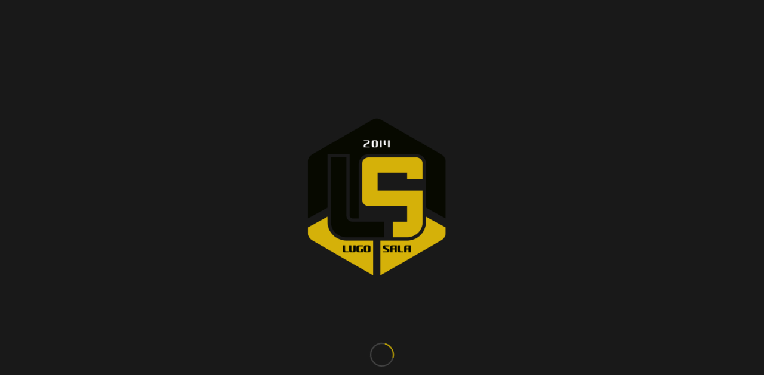

--- FILE ---
content_type: text/html; charset=UTF-8
request_url: https://lugosala.com/lugo-sala-celebro-su-i-campamento-de-semana-santa-en-gandario/
body_size: 25514
content:
<!DOCTYPE html>
<html lang="es" class="html_stretched responsive av-preloader-active av-preloader-enabled  html_header_top html_logo_left html_main_nav_header html_menu_right html_custom html_header_sticky html_header_shrinking html_header_topbar_active html_mobile_menu_phone html_header_searchicon html_content_align_center html_header_unstick_top_disabled html_header_stretch_disabled html_av-overlay-full html_av-submenu-noclone html_entry_id_1832 av-cookies-consent-message-bar-only av-no-preview av-default-lightbox html_text_menu_active av-mobile-menu-switch-default">
<head>
<meta charset="UTF-8" />


<!-- mobile setting -->
<meta name="viewport" content="width=device-width, initial-scale=1">

<!-- Scripts/CSS and wp_head hook -->
<meta name='robots' content='index, follow, max-image-preview:large, max-snippet:-1, max-video-preview:-1' />

				<script type='text/javascript'>

				function avia_cookie_check_sessionStorage()
				{
					//	FF throws error when all cookies blocked !!
					var sessionBlocked = false;
					try
					{
						var test = sessionStorage.getItem( 'aviaCookieRefused' ) != null;
					}
					catch(e)
					{
						sessionBlocked = true;
					}

					var aviaCookieRefused = ! sessionBlocked ? sessionStorage.getItem( 'aviaCookieRefused' ) : null;

					var html = document.getElementsByTagName('html')[0];

					/**
					 * Set a class to avoid calls to sessionStorage
					 */
					if( sessionBlocked || aviaCookieRefused )
					{
						if( html.className.indexOf('av-cookies-session-refused') < 0 )
						{
							html.className += ' av-cookies-session-refused';
						}
					}

					if( sessionBlocked || aviaCookieRefused || document.cookie.match(/aviaCookieConsent/) )
					{
						if( html.className.indexOf('av-cookies-user-silent-accept') >= 0 )
						{
							 html.className = html.className.replace(/\bav-cookies-user-silent-accept\b/g, '');
						}
					}
				}

				avia_cookie_check_sessionStorage();

			</script>
			
	<!-- This site is optimized with the Yoast SEO plugin v24.8.1 - https://yoast.com/wordpress/plugins/seo/ -->
	<title>Lugo Sala celebró su I Campamento de Semana Santa en Gandarío - Lugo Sala</title>
	<link rel="canonical" href="https://lugosala.com/lugo-sala-celebro-su-i-campamento-de-semana-santa-en-gandario/" />
	<meta property="og:locale" content="es_ES" />
	<meta property="og:type" content="article" />
	<meta property="og:title" content="Lugo Sala celebró su I Campamento de Semana Santa en Gandarío - Lugo Sala" />
	<meta property="og:description" content="Las instalaciones deportivas y de ocio del Albergue de Gandarío acogieron la pasada semana, del lunes 21 al miércoles 23 de abril, el I Campamento de Semana Santa que nuestro club organizó como alternativa de ocio y deporte para todos los niños que quisieran disfrutar de esta actividad durante sus vacaciones. A lo largo de [&hellip;]" />
	<meta property="og:url" content="https://lugosala.com/lugo-sala-celebro-su-i-campamento-de-semana-santa-en-gandario/" />
	<meta property="og:site_name" content="Lugo Sala" />
	<meta property="article:published_time" content="2016-03-29T12:46:44+00:00" />
	<meta property="og:image" content="https://lugosala.com/wp-content/uploads/2016/03/38.jpg" />
	<meta property="og:image:width" content="1000" />
	<meta property="og:image:height" content="695" />
	<meta property="og:image:type" content="image/jpeg" />
	<meta name="author" content="Lugo Sala" />
	<meta name="twitter:label1" content="Escrito por" />
	<meta name="twitter:data1" content="Lugo Sala" />
	<meta name="twitter:label2" content="Tiempo de lectura" />
	<meta name="twitter:data2" content="1 minuto" />
	<script type="application/ld+json" class="yoast-schema-graph">{"@context":"https://schema.org","@graph":[{"@type":"WebPage","@id":"https://lugosala.com/lugo-sala-celebro-su-i-campamento-de-semana-santa-en-gandario/","url":"https://lugosala.com/lugo-sala-celebro-su-i-campamento-de-semana-santa-en-gandario/","name":"Lugo Sala celebró su I Campamento de Semana Santa en Gandarío - Lugo Sala","isPartOf":{"@id":"https://lugosala.com/#website"},"primaryImageOfPage":{"@id":"https://lugosala.com/lugo-sala-celebro-su-i-campamento-de-semana-santa-en-gandario/#primaryimage"},"image":{"@id":"https://lugosala.com/lugo-sala-celebro-su-i-campamento-de-semana-santa-en-gandario/#primaryimage"},"thumbnailUrl":"https://lugosala.com/wp-content/uploads/2016/03/38.jpg","datePublished":"2016-03-29T12:46:44+00:00","author":{"@id":"https://lugosala.com/#/schema/person/d06fd9c6e35d6a17f4b7c19694f74276"},"breadcrumb":{"@id":"https://lugosala.com/lugo-sala-celebro-su-i-campamento-de-semana-santa-en-gandario/#breadcrumb"},"inLanguage":"es","potentialAction":[{"@type":"ReadAction","target":["https://lugosala.com/lugo-sala-celebro-su-i-campamento-de-semana-santa-en-gandario/"]}]},{"@type":"ImageObject","inLanguage":"es","@id":"https://lugosala.com/lugo-sala-celebro-su-i-campamento-de-semana-santa-en-gandario/#primaryimage","url":"https://lugosala.com/wp-content/uploads/2016/03/38.jpg","contentUrl":"https://lugosala.com/wp-content/uploads/2016/03/38.jpg","width":1000,"height":695},{"@type":"BreadcrumbList","@id":"https://lugosala.com/lugo-sala-celebro-su-i-campamento-de-semana-santa-en-gandario/#breadcrumb","itemListElement":[{"@type":"ListItem","position":1,"name":"Home","item":"https://lugosala.com/portada/"},{"@type":"ListItem","position":2,"name":"Lugo Sala celebró su I Campamento de Semana Santa en Gandarío"}]},{"@type":"WebSite","@id":"https://lugosala.com/#website","url":"https://lugosala.com/","name":"Lugo Sala","description":"","potentialAction":[{"@type":"SearchAction","target":{"@type":"EntryPoint","urlTemplate":"https://lugosala.com/?s={search_term_string}"},"query-input":{"@type":"PropertyValueSpecification","valueRequired":true,"valueName":"search_term_string"}}],"inLanguage":"es"},{"@type":"Person","@id":"https://lugosala.com/#/schema/person/d06fd9c6e35d6a17f4b7c19694f74276","name":"Lugo Sala","image":{"@type":"ImageObject","inLanguage":"es","@id":"https://lugosala.com/#/schema/person/image/","url":"https://secure.gravatar.com/avatar/d91898b26a2c419e1497e5ae3752fc69c3f85b57df2981e29c92498743c1098e?s=96&d=mm&r=g","contentUrl":"https://secure.gravatar.com/avatar/d91898b26a2c419e1497e5ae3752fc69c3f85b57df2981e29c92498743c1098e?s=96&d=mm&r=g","caption":"Lugo Sala"},"url":"https://lugosala.com/author/editor/"}]}</script>
	<!-- / Yoast SEO plugin. -->


<link rel="alternate" type="application/rss+xml" title="Lugo Sala &raquo; Feed" href="https://lugosala.com/feed/" />
<link rel="alternate" type="application/rss+xml" title="Lugo Sala &raquo; Feed de los comentarios" href="https://lugosala.com/comments/feed/" />
<link rel="alternate" title="oEmbed (JSON)" type="application/json+oembed" href="https://lugosala.com/wp-json/oembed/1.0/embed?url=https%3A%2F%2Flugosala.com%2Flugo-sala-celebro-su-i-campamento-de-semana-santa-en-gandario%2F" />
<link rel="alternate" title="oEmbed (XML)" type="text/xml+oembed" href="https://lugosala.com/wp-json/oembed/1.0/embed?url=https%3A%2F%2Flugosala.com%2Flugo-sala-celebro-su-i-campamento-de-semana-santa-en-gandario%2F&#038;format=xml" />

<!-- google webfont font replacement -->

			<script type='text/javascript'>

				(function() {

					/*	check if webfonts are disabled by user setting via cookie - or user must opt in.	*/
					var html = document.getElementsByTagName('html')[0];
					var cookie_check = html.className.indexOf('av-cookies-needs-opt-in') >= 0 || html.className.indexOf('av-cookies-can-opt-out') >= 0;
					var allow_continue = true;
					var silent_accept_cookie = html.className.indexOf('av-cookies-user-silent-accept') >= 0;

					if( cookie_check && ! silent_accept_cookie )
					{
						if( ! document.cookie.match(/aviaCookieConsent/) || html.className.indexOf('av-cookies-session-refused') >= 0 )
						{
							allow_continue = false;
						}
						else
						{
							if( ! document.cookie.match(/aviaPrivacyRefuseCookiesHideBar/) )
							{
								allow_continue = false;
							}
							else if( ! document.cookie.match(/aviaPrivacyEssentialCookiesEnabled/) )
							{
								allow_continue = false;
							}
							else if( document.cookie.match(/aviaPrivacyGoogleWebfontsDisabled/) )
							{
								allow_continue = false;
							}
						}
					}

					if( allow_continue )
					{
						var f = document.createElement('link');

						f.type 	= 'text/css';
						f.rel 	= 'stylesheet';
						f.href 	= 'https://fonts.googleapis.com/css?family=Metrophobic&display=auto';
						f.id 	= 'avia-google-webfont';

						document.getElementsByTagName('head')[0].appendChild(f);
					}
				})();

			</script>
			<style id='wp-img-auto-sizes-contain-inline-css' type='text/css'>
img:is([sizes=auto i],[sizes^="auto," i]){contain-intrinsic-size:3000px 1500px}
/*# sourceURL=wp-img-auto-sizes-contain-inline-css */
</style>
<style id='wp-emoji-styles-inline-css' type='text/css'>

	img.wp-smiley, img.emoji {
		display: inline !important;
		border: none !important;
		box-shadow: none !important;
		height: 1em !important;
		width: 1em !important;
		margin: 0 0.07em !important;
		vertical-align: -0.1em !important;
		background: none !important;
		padding: 0 !important;
	}
/*# sourceURL=wp-emoji-styles-inline-css */
</style>
<style id='wp-block-library-inline-css' type='text/css'>
:root{--wp-block-synced-color:#7a00df;--wp-block-synced-color--rgb:122,0,223;--wp-bound-block-color:var(--wp-block-synced-color);--wp-editor-canvas-background:#ddd;--wp-admin-theme-color:#007cba;--wp-admin-theme-color--rgb:0,124,186;--wp-admin-theme-color-darker-10:#006ba1;--wp-admin-theme-color-darker-10--rgb:0,107,160.5;--wp-admin-theme-color-darker-20:#005a87;--wp-admin-theme-color-darker-20--rgb:0,90,135;--wp-admin-border-width-focus:2px}@media (min-resolution:192dpi){:root{--wp-admin-border-width-focus:1.5px}}.wp-element-button{cursor:pointer}:root .has-very-light-gray-background-color{background-color:#eee}:root .has-very-dark-gray-background-color{background-color:#313131}:root .has-very-light-gray-color{color:#eee}:root .has-very-dark-gray-color{color:#313131}:root .has-vivid-green-cyan-to-vivid-cyan-blue-gradient-background{background:linear-gradient(135deg,#00d084,#0693e3)}:root .has-purple-crush-gradient-background{background:linear-gradient(135deg,#34e2e4,#4721fb 50%,#ab1dfe)}:root .has-hazy-dawn-gradient-background{background:linear-gradient(135deg,#faaca8,#dad0ec)}:root .has-subdued-olive-gradient-background{background:linear-gradient(135deg,#fafae1,#67a671)}:root .has-atomic-cream-gradient-background{background:linear-gradient(135deg,#fdd79a,#004a59)}:root .has-nightshade-gradient-background{background:linear-gradient(135deg,#330968,#31cdcf)}:root .has-midnight-gradient-background{background:linear-gradient(135deg,#020381,#2874fc)}:root{--wp--preset--font-size--normal:16px;--wp--preset--font-size--huge:42px}.has-regular-font-size{font-size:1em}.has-larger-font-size{font-size:2.625em}.has-normal-font-size{font-size:var(--wp--preset--font-size--normal)}.has-huge-font-size{font-size:var(--wp--preset--font-size--huge)}.has-text-align-center{text-align:center}.has-text-align-left{text-align:left}.has-text-align-right{text-align:right}.has-fit-text{white-space:nowrap!important}#end-resizable-editor-section{display:none}.aligncenter{clear:both}.items-justified-left{justify-content:flex-start}.items-justified-center{justify-content:center}.items-justified-right{justify-content:flex-end}.items-justified-space-between{justify-content:space-between}.screen-reader-text{border:0;clip-path:inset(50%);height:1px;margin:-1px;overflow:hidden;padding:0;position:absolute;width:1px;word-wrap:normal!important}.screen-reader-text:focus{background-color:#ddd;clip-path:none;color:#444;display:block;font-size:1em;height:auto;left:5px;line-height:normal;padding:15px 23px 14px;text-decoration:none;top:5px;width:auto;z-index:100000}html :where(.has-border-color){border-style:solid}html :where([style*=border-top-color]){border-top-style:solid}html :where([style*=border-right-color]){border-right-style:solid}html :where([style*=border-bottom-color]){border-bottom-style:solid}html :where([style*=border-left-color]){border-left-style:solid}html :where([style*=border-width]){border-style:solid}html :where([style*=border-top-width]){border-top-style:solid}html :where([style*=border-right-width]){border-right-style:solid}html :where([style*=border-bottom-width]){border-bottom-style:solid}html :where([style*=border-left-width]){border-left-style:solid}html :where(img[class*=wp-image-]){height:auto;max-width:100%}:where(figure){margin:0 0 1em}html :where(.is-position-sticky){--wp-admin--admin-bar--position-offset:var(--wp-admin--admin-bar--height,0px)}@media screen and (max-width:600px){html :where(.is-position-sticky){--wp-admin--admin-bar--position-offset:0px}}

/*# sourceURL=wp-block-library-inline-css */
</style><style id='global-styles-inline-css' type='text/css'>
:root{--wp--preset--aspect-ratio--square: 1;--wp--preset--aspect-ratio--4-3: 4/3;--wp--preset--aspect-ratio--3-4: 3/4;--wp--preset--aspect-ratio--3-2: 3/2;--wp--preset--aspect-ratio--2-3: 2/3;--wp--preset--aspect-ratio--16-9: 16/9;--wp--preset--aspect-ratio--9-16: 9/16;--wp--preset--color--black: #000000;--wp--preset--color--cyan-bluish-gray: #abb8c3;--wp--preset--color--white: #ffffff;--wp--preset--color--pale-pink: #f78da7;--wp--preset--color--vivid-red: #cf2e2e;--wp--preset--color--luminous-vivid-orange: #ff6900;--wp--preset--color--luminous-vivid-amber: #fcb900;--wp--preset--color--light-green-cyan: #7bdcb5;--wp--preset--color--vivid-green-cyan: #00d084;--wp--preset--color--pale-cyan-blue: #8ed1fc;--wp--preset--color--vivid-cyan-blue: #0693e3;--wp--preset--color--vivid-purple: #9b51e0;--wp--preset--color--metallic-red: #b02b2c;--wp--preset--color--maximum-yellow-red: #edae44;--wp--preset--color--yellow-sun: #eeee22;--wp--preset--color--palm-leaf: #83a846;--wp--preset--color--aero: #7bb0e7;--wp--preset--color--old-lavender: #745f7e;--wp--preset--color--steel-teal: #5f8789;--wp--preset--color--raspberry-pink: #d65799;--wp--preset--color--medium-turquoise: #4ecac2;--wp--preset--gradient--vivid-cyan-blue-to-vivid-purple: linear-gradient(135deg,rgb(6,147,227) 0%,rgb(155,81,224) 100%);--wp--preset--gradient--light-green-cyan-to-vivid-green-cyan: linear-gradient(135deg,rgb(122,220,180) 0%,rgb(0,208,130) 100%);--wp--preset--gradient--luminous-vivid-amber-to-luminous-vivid-orange: linear-gradient(135deg,rgb(252,185,0) 0%,rgb(255,105,0) 100%);--wp--preset--gradient--luminous-vivid-orange-to-vivid-red: linear-gradient(135deg,rgb(255,105,0) 0%,rgb(207,46,46) 100%);--wp--preset--gradient--very-light-gray-to-cyan-bluish-gray: linear-gradient(135deg,rgb(238,238,238) 0%,rgb(169,184,195) 100%);--wp--preset--gradient--cool-to-warm-spectrum: linear-gradient(135deg,rgb(74,234,220) 0%,rgb(151,120,209) 20%,rgb(207,42,186) 40%,rgb(238,44,130) 60%,rgb(251,105,98) 80%,rgb(254,248,76) 100%);--wp--preset--gradient--blush-light-purple: linear-gradient(135deg,rgb(255,206,236) 0%,rgb(152,150,240) 100%);--wp--preset--gradient--blush-bordeaux: linear-gradient(135deg,rgb(254,205,165) 0%,rgb(254,45,45) 50%,rgb(107,0,62) 100%);--wp--preset--gradient--luminous-dusk: linear-gradient(135deg,rgb(255,203,112) 0%,rgb(199,81,192) 50%,rgb(65,88,208) 100%);--wp--preset--gradient--pale-ocean: linear-gradient(135deg,rgb(255,245,203) 0%,rgb(182,227,212) 50%,rgb(51,167,181) 100%);--wp--preset--gradient--electric-grass: linear-gradient(135deg,rgb(202,248,128) 0%,rgb(113,206,126) 100%);--wp--preset--gradient--midnight: linear-gradient(135deg,rgb(2,3,129) 0%,rgb(40,116,252) 100%);--wp--preset--font-size--small: 1rem;--wp--preset--font-size--medium: 1.125rem;--wp--preset--font-size--large: 1.75rem;--wp--preset--font-size--x-large: clamp(1.75rem, 3vw, 2.25rem);--wp--preset--spacing--20: 0.44rem;--wp--preset--spacing--30: 0.67rem;--wp--preset--spacing--40: 1rem;--wp--preset--spacing--50: 1.5rem;--wp--preset--spacing--60: 2.25rem;--wp--preset--spacing--70: 3.38rem;--wp--preset--spacing--80: 5.06rem;--wp--preset--shadow--natural: 6px 6px 9px rgba(0, 0, 0, 0.2);--wp--preset--shadow--deep: 12px 12px 50px rgba(0, 0, 0, 0.4);--wp--preset--shadow--sharp: 6px 6px 0px rgba(0, 0, 0, 0.2);--wp--preset--shadow--outlined: 6px 6px 0px -3px rgb(255, 255, 255), 6px 6px rgb(0, 0, 0);--wp--preset--shadow--crisp: 6px 6px 0px rgb(0, 0, 0);}:root { --wp--style--global--content-size: 800px;--wp--style--global--wide-size: 1130px; }:where(body) { margin: 0; }.wp-site-blocks > .alignleft { float: left; margin-right: 2em; }.wp-site-blocks > .alignright { float: right; margin-left: 2em; }.wp-site-blocks > .aligncenter { justify-content: center; margin-left: auto; margin-right: auto; }:where(.is-layout-flex){gap: 0.5em;}:where(.is-layout-grid){gap: 0.5em;}.is-layout-flow > .alignleft{float: left;margin-inline-start: 0;margin-inline-end: 2em;}.is-layout-flow > .alignright{float: right;margin-inline-start: 2em;margin-inline-end: 0;}.is-layout-flow > .aligncenter{margin-left: auto !important;margin-right: auto !important;}.is-layout-constrained > .alignleft{float: left;margin-inline-start: 0;margin-inline-end: 2em;}.is-layout-constrained > .alignright{float: right;margin-inline-start: 2em;margin-inline-end: 0;}.is-layout-constrained > .aligncenter{margin-left: auto !important;margin-right: auto !important;}.is-layout-constrained > :where(:not(.alignleft):not(.alignright):not(.alignfull)){max-width: var(--wp--style--global--content-size);margin-left: auto !important;margin-right: auto !important;}.is-layout-constrained > .alignwide{max-width: var(--wp--style--global--wide-size);}body .is-layout-flex{display: flex;}.is-layout-flex{flex-wrap: wrap;align-items: center;}.is-layout-flex > :is(*, div){margin: 0;}body .is-layout-grid{display: grid;}.is-layout-grid > :is(*, div){margin: 0;}body{padding-top: 0px;padding-right: 0px;padding-bottom: 0px;padding-left: 0px;}a:where(:not(.wp-element-button)){text-decoration: underline;}:root :where(.wp-element-button, .wp-block-button__link){background-color: #32373c;border-width: 0;color: #fff;font-family: inherit;font-size: inherit;font-style: inherit;font-weight: inherit;letter-spacing: inherit;line-height: inherit;padding-top: calc(0.667em + 2px);padding-right: calc(1.333em + 2px);padding-bottom: calc(0.667em + 2px);padding-left: calc(1.333em + 2px);text-decoration: none;text-transform: inherit;}.has-black-color{color: var(--wp--preset--color--black) !important;}.has-cyan-bluish-gray-color{color: var(--wp--preset--color--cyan-bluish-gray) !important;}.has-white-color{color: var(--wp--preset--color--white) !important;}.has-pale-pink-color{color: var(--wp--preset--color--pale-pink) !important;}.has-vivid-red-color{color: var(--wp--preset--color--vivid-red) !important;}.has-luminous-vivid-orange-color{color: var(--wp--preset--color--luminous-vivid-orange) !important;}.has-luminous-vivid-amber-color{color: var(--wp--preset--color--luminous-vivid-amber) !important;}.has-light-green-cyan-color{color: var(--wp--preset--color--light-green-cyan) !important;}.has-vivid-green-cyan-color{color: var(--wp--preset--color--vivid-green-cyan) !important;}.has-pale-cyan-blue-color{color: var(--wp--preset--color--pale-cyan-blue) !important;}.has-vivid-cyan-blue-color{color: var(--wp--preset--color--vivid-cyan-blue) !important;}.has-vivid-purple-color{color: var(--wp--preset--color--vivid-purple) !important;}.has-metallic-red-color{color: var(--wp--preset--color--metallic-red) !important;}.has-maximum-yellow-red-color{color: var(--wp--preset--color--maximum-yellow-red) !important;}.has-yellow-sun-color{color: var(--wp--preset--color--yellow-sun) !important;}.has-palm-leaf-color{color: var(--wp--preset--color--palm-leaf) !important;}.has-aero-color{color: var(--wp--preset--color--aero) !important;}.has-old-lavender-color{color: var(--wp--preset--color--old-lavender) !important;}.has-steel-teal-color{color: var(--wp--preset--color--steel-teal) !important;}.has-raspberry-pink-color{color: var(--wp--preset--color--raspberry-pink) !important;}.has-medium-turquoise-color{color: var(--wp--preset--color--medium-turquoise) !important;}.has-black-background-color{background-color: var(--wp--preset--color--black) !important;}.has-cyan-bluish-gray-background-color{background-color: var(--wp--preset--color--cyan-bluish-gray) !important;}.has-white-background-color{background-color: var(--wp--preset--color--white) !important;}.has-pale-pink-background-color{background-color: var(--wp--preset--color--pale-pink) !important;}.has-vivid-red-background-color{background-color: var(--wp--preset--color--vivid-red) !important;}.has-luminous-vivid-orange-background-color{background-color: var(--wp--preset--color--luminous-vivid-orange) !important;}.has-luminous-vivid-amber-background-color{background-color: var(--wp--preset--color--luminous-vivid-amber) !important;}.has-light-green-cyan-background-color{background-color: var(--wp--preset--color--light-green-cyan) !important;}.has-vivid-green-cyan-background-color{background-color: var(--wp--preset--color--vivid-green-cyan) !important;}.has-pale-cyan-blue-background-color{background-color: var(--wp--preset--color--pale-cyan-blue) !important;}.has-vivid-cyan-blue-background-color{background-color: var(--wp--preset--color--vivid-cyan-blue) !important;}.has-vivid-purple-background-color{background-color: var(--wp--preset--color--vivid-purple) !important;}.has-metallic-red-background-color{background-color: var(--wp--preset--color--metallic-red) !important;}.has-maximum-yellow-red-background-color{background-color: var(--wp--preset--color--maximum-yellow-red) !important;}.has-yellow-sun-background-color{background-color: var(--wp--preset--color--yellow-sun) !important;}.has-palm-leaf-background-color{background-color: var(--wp--preset--color--palm-leaf) !important;}.has-aero-background-color{background-color: var(--wp--preset--color--aero) !important;}.has-old-lavender-background-color{background-color: var(--wp--preset--color--old-lavender) !important;}.has-steel-teal-background-color{background-color: var(--wp--preset--color--steel-teal) !important;}.has-raspberry-pink-background-color{background-color: var(--wp--preset--color--raspberry-pink) !important;}.has-medium-turquoise-background-color{background-color: var(--wp--preset--color--medium-turquoise) !important;}.has-black-border-color{border-color: var(--wp--preset--color--black) !important;}.has-cyan-bluish-gray-border-color{border-color: var(--wp--preset--color--cyan-bluish-gray) !important;}.has-white-border-color{border-color: var(--wp--preset--color--white) !important;}.has-pale-pink-border-color{border-color: var(--wp--preset--color--pale-pink) !important;}.has-vivid-red-border-color{border-color: var(--wp--preset--color--vivid-red) !important;}.has-luminous-vivid-orange-border-color{border-color: var(--wp--preset--color--luminous-vivid-orange) !important;}.has-luminous-vivid-amber-border-color{border-color: var(--wp--preset--color--luminous-vivid-amber) !important;}.has-light-green-cyan-border-color{border-color: var(--wp--preset--color--light-green-cyan) !important;}.has-vivid-green-cyan-border-color{border-color: var(--wp--preset--color--vivid-green-cyan) !important;}.has-pale-cyan-blue-border-color{border-color: var(--wp--preset--color--pale-cyan-blue) !important;}.has-vivid-cyan-blue-border-color{border-color: var(--wp--preset--color--vivid-cyan-blue) !important;}.has-vivid-purple-border-color{border-color: var(--wp--preset--color--vivid-purple) !important;}.has-metallic-red-border-color{border-color: var(--wp--preset--color--metallic-red) !important;}.has-maximum-yellow-red-border-color{border-color: var(--wp--preset--color--maximum-yellow-red) !important;}.has-yellow-sun-border-color{border-color: var(--wp--preset--color--yellow-sun) !important;}.has-palm-leaf-border-color{border-color: var(--wp--preset--color--palm-leaf) !important;}.has-aero-border-color{border-color: var(--wp--preset--color--aero) !important;}.has-old-lavender-border-color{border-color: var(--wp--preset--color--old-lavender) !important;}.has-steel-teal-border-color{border-color: var(--wp--preset--color--steel-teal) !important;}.has-raspberry-pink-border-color{border-color: var(--wp--preset--color--raspberry-pink) !important;}.has-medium-turquoise-border-color{border-color: var(--wp--preset--color--medium-turquoise) !important;}.has-vivid-cyan-blue-to-vivid-purple-gradient-background{background: var(--wp--preset--gradient--vivid-cyan-blue-to-vivid-purple) !important;}.has-light-green-cyan-to-vivid-green-cyan-gradient-background{background: var(--wp--preset--gradient--light-green-cyan-to-vivid-green-cyan) !important;}.has-luminous-vivid-amber-to-luminous-vivid-orange-gradient-background{background: var(--wp--preset--gradient--luminous-vivid-amber-to-luminous-vivid-orange) !important;}.has-luminous-vivid-orange-to-vivid-red-gradient-background{background: var(--wp--preset--gradient--luminous-vivid-orange-to-vivid-red) !important;}.has-very-light-gray-to-cyan-bluish-gray-gradient-background{background: var(--wp--preset--gradient--very-light-gray-to-cyan-bluish-gray) !important;}.has-cool-to-warm-spectrum-gradient-background{background: var(--wp--preset--gradient--cool-to-warm-spectrum) !important;}.has-blush-light-purple-gradient-background{background: var(--wp--preset--gradient--blush-light-purple) !important;}.has-blush-bordeaux-gradient-background{background: var(--wp--preset--gradient--blush-bordeaux) !important;}.has-luminous-dusk-gradient-background{background: var(--wp--preset--gradient--luminous-dusk) !important;}.has-pale-ocean-gradient-background{background: var(--wp--preset--gradient--pale-ocean) !important;}.has-electric-grass-gradient-background{background: var(--wp--preset--gradient--electric-grass) !important;}.has-midnight-gradient-background{background: var(--wp--preset--gradient--midnight) !important;}.has-small-font-size{font-size: var(--wp--preset--font-size--small) !important;}.has-medium-font-size{font-size: var(--wp--preset--font-size--medium) !important;}.has-large-font-size{font-size: var(--wp--preset--font-size--large) !important;}.has-x-large-font-size{font-size: var(--wp--preset--font-size--x-large) !important;}
/*# sourceURL=global-styles-inline-css */
</style>

<link rel='stylesheet' id='theme-my-login-css' href='https://lugosala.com/wp-content/plugins/theme-my-login/assets/styles/theme-my-login.min.css?ver=7.1.14' type='text/css' media='all' />
<link rel='stylesheet' id='login-with-ajax-css' href='https://lugosala.com/wp-content/plugins/login-with-ajax/templates/widget.css?ver=4.5.1' type='text/css' media='all' />
<link rel='stylesheet' id='avia-merged-styles-css' href='https://lugosala.com/wp-content/uploads/dynamic_avia/avia-merged-styles-05d8c7a1304d3efe7e00b7dddd073d10---694a9ee52ff56.css' type='text/css' media='all' />
<script type="text/javascript" src="https://lugosala.com/wp-includes/js/jquery/jquery.min.js?ver=3.7.1" id="jquery-core-js"></script>
<script type="text/javascript" src="https://lugosala.com/wp-includes/js/jquery/jquery-migrate.min.js?ver=3.4.1" id="jquery-migrate-js"></script>
<script type="text/javascript" id="login-with-ajax-js-extra">
/* <![CDATA[ */
var LWA = {"ajaxurl":"https://lugosala.com/wp-admin/admin-ajax.php","off":""};
//# sourceURL=login-with-ajax-js-extra
/* ]]> */
</script>
<script type="text/javascript" src="https://lugosala.com/wp-content/plugins/login-with-ajax/templates/login-with-ajax.legacy.min.js?ver=4.5.1" id="login-with-ajax-js"></script>
<script type="text/javascript" src="https://lugosala.com/wp-content/plugins/login-with-ajax/ajaxify/ajaxify.min.js?ver=4.5.1" id="login-with-ajax-ajaxify-js"></script>
<script type="text/javascript" src="https://lugosala.com/wp-content/uploads/dynamic_avia/avia-head-scripts-070366f63d82c41a8edf227fc9d22909---694a9ee53e147.js" id="avia-head-scripts-js"></script>
<link rel="https://api.w.org/" href="https://lugosala.com/wp-json/" /><link rel="alternate" title="JSON" type="application/json" href="https://lugosala.com/wp-json/wp/v2/posts/1832" /><link rel="EditURI" type="application/rsd+xml" title="RSD" href="https://lugosala.com/xmlrpc.php?rsd" />

<link rel='shortlink' href='https://lugosala.com/?p=1832' />
<script id="wpcp_disable_selection" type="text/javascript">
var image_save_msg='You are not allowed to save images!';
	var no_menu_msg='Context Menu disabled!';
	var smessage = "Contenido Protegido.";

function disableEnterKey(e)
{
	var elemtype = e.target.tagName;
	
	elemtype = elemtype.toUpperCase();
	
	if (elemtype == "TEXT" || elemtype == "TEXTAREA" || elemtype == "INPUT" || elemtype == "PASSWORD" || elemtype == "SELECT" || elemtype == "OPTION" || elemtype == "EMBED")
	{
		elemtype = 'TEXT';
	}
	
	if (e.ctrlKey){
     var key;
     if(window.event)
          key = window.event.keyCode;     //IE
     else
          key = e.which;     //firefox (97)
    //if (key != 17) alert(key);
     if (elemtype!= 'TEXT' && (key == 97 || key == 65 || key == 67 || key == 99 || key == 88 || key == 120 || key == 26 || key == 85  || key == 86 || key == 83 || key == 43 || key == 73))
     {
		if(wccp_free_iscontenteditable(e)) return true;
		show_wpcp_message('You are not allowed to copy content or view source');
		return false;
     }else
     	return true;
     }
}


/*For contenteditable tags*/
function wccp_free_iscontenteditable(e)
{
	var e = e || window.event; // also there is no e.target property in IE. instead IE uses window.event.srcElement
  	
	var target = e.target || e.srcElement;

	var elemtype = e.target.nodeName;
	
	elemtype = elemtype.toUpperCase();
	
	var iscontenteditable = "false";
		
	if(typeof target.getAttribute!="undefined" ) iscontenteditable = target.getAttribute("contenteditable"); // Return true or false as string
	
	var iscontenteditable2 = false;
	
	if(typeof target.isContentEditable!="undefined" ) iscontenteditable2 = target.isContentEditable; // Return true or false as boolean

	if(target.parentElement.isContentEditable) iscontenteditable2 = true;
	
	if (iscontenteditable == "true" || iscontenteditable2 == true)
	{
		if(typeof target.style!="undefined" ) target.style.cursor = "text";
		
		return true;
	}
}

////////////////////////////////////
function disable_copy(e)
{	
	var e = e || window.event; // also there is no e.target property in IE. instead IE uses window.event.srcElement
	
	var elemtype = e.target.tagName;
	
	elemtype = elemtype.toUpperCase();
	
	if (elemtype == "TEXT" || elemtype == "TEXTAREA" || elemtype == "INPUT" || elemtype == "PASSWORD" || elemtype == "SELECT" || elemtype == "OPTION" || elemtype == "EMBED")
	{
		elemtype = 'TEXT';
	}
	
	if(wccp_free_iscontenteditable(e)) return true;
	
	var isSafari = /Safari/.test(navigator.userAgent) && /Apple Computer/.test(navigator.vendor);
	
	var checker_IMG = '';
	if (elemtype == "IMG" && checker_IMG == 'checked' && e.detail >= 2) {show_wpcp_message(alertMsg_IMG);return false;}
	if (elemtype != "TEXT")
	{
		if (smessage !== "" && e.detail == 2)
			show_wpcp_message(smessage);
		
		if (isSafari)
			return true;
		else
			return false;
	}	
}

//////////////////////////////////////////
function disable_copy_ie()
{
	var e = e || window.event;
	var elemtype = window.event.srcElement.nodeName;
	elemtype = elemtype.toUpperCase();
	if(wccp_free_iscontenteditable(e)) return true;
	if (elemtype == "IMG") {show_wpcp_message(alertMsg_IMG);return false;}
	if (elemtype != "TEXT" && elemtype != "TEXTAREA" && elemtype != "INPUT" && elemtype != "PASSWORD" && elemtype != "SELECT" && elemtype != "OPTION" && elemtype != "EMBED")
	{
		return false;
	}
}	
function reEnable()
{
	return true;
}
document.onkeydown = disableEnterKey;
document.onselectstart = disable_copy_ie;
if(navigator.userAgent.indexOf('MSIE')==-1)
{
	document.onmousedown = disable_copy;
	document.onclick = reEnable;
}
function disableSelection(target)
{
    //For IE This code will work
    if (typeof target.onselectstart!="undefined")
    target.onselectstart = disable_copy_ie;
    
    //For Firefox This code will work
    else if (typeof target.style.MozUserSelect!="undefined")
    {target.style.MozUserSelect="none";}
    
    //All other  (ie: Opera) This code will work
    else
    target.onmousedown=function(){return false}
    target.style.cursor = "default";
}
//Calling the JS function directly just after body load
window.onload = function(){disableSelection(document.body);};

//////////////////special for safari Start////////////////
var onlongtouch;
var timer;
var touchduration = 1000; //length of time we want the user to touch before we do something

var elemtype = "";
function touchstart(e) {
	var e = e || window.event;
  // also there is no e.target property in IE.
  // instead IE uses window.event.srcElement
  	var target = e.target || e.srcElement;
	
	elemtype = window.event.srcElement.nodeName;
	
	elemtype = elemtype.toUpperCase();
	
	if(!wccp_pro_is_passive()) e.preventDefault();
	if (!timer) {
		timer = setTimeout(onlongtouch, touchduration);
	}
}

function touchend() {
    //stops short touches from firing the event
    if (timer) {
        clearTimeout(timer);
        timer = null;
    }
	onlongtouch();
}

onlongtouch = function(e) { //this will clear the current selection if anything selected
	
	if (elemtype != "TEXT" && elemtype != "TEXTAREA" && elemtype != "INPUT" && elemtype != "PASSWORD" && elemtype != "SELECT" && elemtype != "EMBED" && elemtype != "OPTION")	
	{
		if (window.getSelection) {
			if (window.getSelection().empty) {  // Chrome
			window.getSelection().empty();
			} else if (window.getSelection().removeAllRanges) {  // Firefox
			window.getSelection().removeAllRanges();
			}
		} else if (document.selection) {  // IE?
			document.selection.empty();
		}
		return false;
	}
};

document.addEventListener("DOMContentLoaded", function(event) { 
    window.addEventListener("touchstart", touchstart, false);
    window.addEventListener("touchend", touchend, false);
});

function wccp_pro_is_passive() {

  var cold = false,
  hike = function() {};

  try {
	  const object1 = {};
  var aid = Object.defineProperty(object1, 'passive', {
  get() {cold = true}
  });
  window.addEventListener('test', hike, aid);
  window.removeEventListener('test', hike, aid);
  } catch (e) {}

  return cold;
}
/*special for safari End*/
</script>
<script id="wpcp_disable_Right_Click" type="text/javascript">
document.ondragstart = function() { return false;}
	function nocontext(e) {
	   return false;
	}
	document.oncontextmenu = nocontext;
</script>
<style>
.unselectable
{
-moz-user-select:none;
-webkit-user-select:none;
cursor: default;
}
html
{
-webkit-touch-callout: none;
-webkit-user-select: none;
-khtml-user-select: none;
-moz-user-select: none;
-ms-user-select: none;
user-select: none;
-webkit-tap-highlight-color: rgba(0,0,0,0);
}
</style>
<script id="wpcp_css_disable_selection" type="text/javascript">
var e = document.getElementsByTagName('body')[0];
if(e)
{
	e.setAttribute('unselectable',"on");
}
</script>

<link rel="icon" href="https://lugosala.com/wp-content/uploads/2025/11/Sin-titulo-1-1.png" type="image/png">
<!--[if lt IE 9]><script src="https://lugosala.com/wp-content/themes/enfold/js/html5shiv.js"></script><![endif]--><link rel="profile" href="https://gmpg.org/xfn/11" />
<link rel="alternate" type="application/rss+xml" title="Lugo Sala RSS2 Feed" href="https://lugosala.com/feed/" />
<link rel="pingback" href="https://lugosala.com/xmlrpc.php" />

<style type='text/css' media='screen'>
 #top #header_main > .container, #top #header_main > .container .main_menu  .av-main-nav > li > a, #top #header_main #menu-item-shop .cart_dropdown_link{ height:180px; line-height: 180px; }
 .html_top_nav_header .av-logo-container{ height:180px;  }
 .html_header_top.html_header_sticky #top #wrap_all #main{ padding-top:210px; } 
</style>

<!-- To speed up the rendering and to display the site as fast as possible to the user we include some styles and scripts for above the fold content inline -->
<script type="text/javascript">'use strict';var avia_is_mobile=!1;if(/Android|webOS|iPhone|iPad|iPod|BlackBerry|IEMobile|Opera Mini/i.test(navigator.userAgent)&&'ontouchstart' in document.documentElement){avia_is_mobile=!0;document.documentElement.className+=' avia_mobile '}
else{document.documentElement.className+=' avia_desktop '};document.documentElement.className+=' js_active ';(function(){var e=['-webkit-','-moz-','-ms-',''],n='',o=!1,a=!1;for(var t in e){if(e[t]+'transform' in document.documentElement.style){o=!0;n=e[t]+'transform'};if(e[t]+'perspective' in document.documentElement.style){a=!0}};if(o){document.documentElement.className+=' avia_transform '};if(a){document.documentElement.className+=' avia_transform3d '};if(typeof document.getElementsByClassName=='function'&&typeof document.documentElement.getBoundingClientRect=='function'&&avia_is_mobile==!1){if(n&&window.innerHeight>0){setTimeout(function(){var e=0,o={},a=0,t=document.getElementsByClassName('av-parallax'),i=window.pageYOffset||document.documentElement.scrollTop;for(e=0;e<t.length;e++){t[e].style.top='0px';o=t[e].getBoundingClientRect();a=Math.ceil((window.innerHeight+i-o.top)*0.3);t[e].style[n]='translate(0px, '+a+'px)';t[e].style.top='auto';t[e].className+=' enabled-parallax '}},50)}}})();</script><link rel="icon" href="https://lugosala.com/wp-content/uploads/2025/11/cropped-Sin-titulo-1-32x32.png" sizes="32x32" />
<link rel="icon" href="https://lugosala.com/wp-content/uploads/2025/11/cropped-Sin-titulo-1-192x192.png" sizes="192x192" />
<link rel="apple-touch-icon" href="https://lugosala.com/wp-content/uploads/2025/11/cropped-Sin-titulo-1-180x180.png" />
<meta name="msapplication-TileImage" content="https://lugosala.com/wp-content/uploads/2025/11/cropped-Sin-titulo-1-270x270.png" />
<style type="text/css">
		@font-face {font-family: 'entypo-fontello-enfold'; font-weight: normal; font-style: normal; font-display: auto;
		src: url('https://lugosala.com/wp-content/themes/enfold/config-templatebuilder/avia-template-builder/assets/fonts/entypo-fontello-enfold/entypo-fontello-enfold.woff2') format('woff2'),
		url('https://lugosala.com/wp-content/themes/enfold/config-templatebuilder/avia-template-builder/assets/fonts/entypo-fontello-enfold/entypo-fontello-enfold.woff') format('woff'),
		url('https://lugosala.com/wp-content/themes/enfold/config-templatebuilder/avia-template-builder/assets/fonts/entypo-fontello-enfold/entypo-fontello-enfold.ttf') format('truetype'),
		url('https://lugosala.com/wp-content/themes/enfold/config-templatebuilder/avia-template-builder/assets/fonts/entypo-fontello-enfold/entypo-fontello-enfold.svg#entypo-fontello-enfold') format('svg'),
		url('https://lugosala.com/wp-content/themes/enfold/config-templatebuilder/avia-template-builder/assets/fonts/entypo-fontello-enfold/entypo-fontello-enfold.eot'),
		url('https://lugosala.com/wp-content/themes/enfold/config-templatebuilder/avia-template-builder/assets/fonts/entypo-fontello-enfold/entypo-fontello-enfold.eot?#iefix') format('embedded-opentype');
		}

		#top .avia-font-entypo-fontello-enfold, body .avia-font-entypo-fontello-enfold, html body [data-av_iconfont='entypo-fontello-enfold']:before{ font-family: 'entypo-fontello-enfold'; }
		
		@font-face {font-family: 'entypo-fontello'; font-weight: normal; font-style: normal; font-display: auto;
		src: url('https://lugosala.com/wp-content/themes/enfold/config-templatebuilder/avia-template-builder/assets/fonts/entypo-fontello/entypo-fontello.woff2') format('woff2'),
		url('https://lugosala.com/wp-content/themes/enfold/config-templatebuilder/avia-template-builder/assets/fonts/entypo-fontello/entypo-fontello.woff') format('woff'),
		url('https://lugosala.com/wp-content/themes/enfold/config-templatebuilder/avia-template-builder/assets/fonts/entypo-fontello/entypo-fontello.ttf') format('truetype'),
		url('https://lugosala.com/wp-content/themes/enfold/config-templatebuilder/avia-template-builder/assets/fonts/entypo-fontello/entypo-fontello.svg#entypo-fontello') format('svg'),
		url('https://lugosala.com/wp-content/themes/enfold/config-templatebuilder/avia-template-builder/assets/fonts/entypo-fontello/entypo-fontello.eot'),
		url('https://lugosala.com/wp-content/themes/enfold/config-templatebuilder/avia-template-builder/assets/fonts/entypo-fontello/entypo-fontello.eot?#iefix') format('embedded-opentype');
		}

		#top .avia-font-entypo-fontello, body .avia-font-entypo-fontello, html body [data-av_iconfont='entypo-fontello']:before{ font-family: 'entypo-fontello'; }
		</style>

<!--
Debugging Info for Theme support: 

Theme: Enfold
Version: 7.1
Installed: enfold
AviaFramework Version: 5.6
AviaBuilder Version: 6.0
aviaElementManager Version: 1.0.1
ML:512-PU:41-PLA:16
WP:6.9
Compress: CSS:all theme files - JS:all theme files
Updates: disabled
PLAu:12
-->
</head>

<body data-rsssl=1 id="top" class="wp-singular post-template-default single single-post postid-1832 single-format-standard wp-theme-enfold stretched no_sidebar_border rtl_columns av-curtain-numeric metrophobic arial-websave arial  unselectable post-type-post category-noticias avia-responsive-images-support av-recaptcha-enabled av-google-badge-hide" itemscope="itemscope" itemtype="https://schema.org/WebPage" >

	<div class='av-siteloader-wrap av-transition-enabled av-transition-with-logo'><div class="av-siteloader-inner"><div class="av-siteloader-cell"><img class='av-preloading-logo' src='https://lugosala.com/wp-content/uploads/2025/11/Sin-titulo-1-2.png' alt='Cargando' title='Cargando' /><div class="av-siteloader"><div class="av-siteloader-extra"></div></div></div></div></div>
	<div id='wrap_all'>

	
<header id='header' class='all_colors header_color dark_bg_color  av_header_top av_logo_left av_main_nav_header av_menu_right av_custom av_header_sticky av_header_shrinking av_header_stretch_disabled av_mobile_menu_phone av_header_searchicon av_header_unstick_top_disabled av_seperator_small_border av_bottom_nav_disabled ' aria-label="Header" data-av_shrink_factor='50' role="banner" itemscope="itemscope" itemtype="https://schema.org/WPHeader" >

		<div id='header_meta' class='container_wrap container_wrap_meta  av_icon_active_right av_extra_header_active av_secondary_right av_phone_active_left av_entry_id_1832'>

			      <div class='container'>
			      <ul class='noLightbox social_bookmarks icon_count_4'><li class='social_bookmarks_facebook av-social-link-facebook social_icon_1 avia_social_iconfont'><a  target="_blank" aria-label="Link to Facebook" href='https://www.facebook.com/lugosala' data-av_icon='' data-av_iconfont='entypo-fontello' title="Link to Facebook" desc="Link to Facebook" title='Link to Facebook'><span class='avia_hidden_link_text'>Link to Facebook</span></a></li><li class='social_bookmarks_twitter av-social-link-twitter social_icon_2 avia_social_iconfont'><a  target="_blank" aria-label="Link to X" href='https://x.com/ADCLugoSala' data-av_icon='' data-av_iconfont='entypo-fontello' title="Link to X" desc="Link to X" title='Link to X'><span class='avia_hidden_link_text'>Link to X</span></a></li><li class='social_bookmarks_instagram av-social-link-instagram social_icon_3 avia_social_iconfont'><a  target="_blank" aria-label="Link to Instagram" href='https://www.instagram.com/adclugosala/' data-av_icon='' data-av_iconfont='entypo-fontello' title="Link to Instagram" desc="Link to Instagram" title='Link to Instagram'><span class='avia_hidden_link_text'>Link to Instagram</span></a></li><li class='social_bookmarks_youtube av-social-link-youtube social_icon_4 avia_social_iconfont'><a  target="_blank" aria-label="Link to Youtube" href='https://www.youtube.com/channel/UCSyhC7BtzeDcWXnPt-jfDrg/videos' data-av_icon='' data-av_iconfont='entypo-fontello' title="Link to Youtube" desc="Link to Youtube" title='Link to Youtube'><span class='avia_hidden_link_text'>Link to Youtube</span></a></li></ul><nav class='sub_menu'  role="navigation" itemscope="itemscope" itemtype="https://schema.org/SiteNavigationElement" ><ul role="menu" class="menu" id="avia2-menu"><li role="menuitem" id="menu-item-8502" class="menu-item menu-item-type-custom menu-item-object-custom menu-item-8502"><a href="mailto:info@lugosala.com">info@lugosala.com</a></li>
<li role="menuitem" id="menu-item-8503" class="menu-item menu-item-type-custom menu-item-object-custom menu-item-8503"><a href="tel:+34616037489">+34 616 037 489</a></li>
<li role="menuitem" id="menu-item-9201" class="menu-item menu-item-type-custom menu-item-object-custom menu-item-9201"><a><img src="https://lugosala.com/wp-content/uploads/2019/11/google-1.png"></a></li>
<li role="menuitem" id="menu-item-8976" class="menu-item menu-item-type-tml_action menu-item-object-login menu-item-8976"><a href="https://lugosala.com/acceder/"><span class="padres">Zona Privada</span></a></li>
</ul></nav><div class='phone-info with_nav'><div><span class="frase">Escuela de Fútbol Sala - "Xuntos máis fortes"</span></div></div>			      </div>
		</div>

		<div  id='header_main' class='container_wrap container_wrap_logo'>

        <div class='container av-logo-container'><div class='inner-container'><span class='logo avia-standard-logo'><a href='https://lugosala.com/' class='' aria-label='Sin título-1' title='Sin título-1'><img src="https://lugosala.com/wp-content/uploads/2025/11/Sin-titulo-1-1.png" srcset="https://lugosala.com/wp-content/uploads/2025/11/Sin-titulo-1-1.png 512w, https://lugosala.com/wp-content/uploads/2025/11/Sin-titulo-1-1-300x300.png 300w, https://lugosala.com/wp-content/uploads/2025/11/Sin-titulo-1-1-80x80.png 80w, https://lugosala.com/wp-content/uploads/2025/11/Sin-titulo-1-1-36x36.png 36w, https://lugosala.com/wp-content/uploads/2025/11/Sin-titulo-1-1-180x180.png 180w" sizes="(max-width: 512px) 100vw, 512px" height="100" width="300" alt='Lugo Sala' title='Sin título-1' /></a></span><nav class='main_menu' data-selectname='Selecciona una página'  role="navigation" itemscope="itemscope" itemtype="https://schema.org/SiteNavigationElement" ><div class="avia-menu av-main-nav-wrap"><ul role="menu" class="menu av-main-nav" id="avia-menu"><li role="menuitem" id="menu-item-8719" class="menu-item menu-item-type-post_type menu-item-object-page menu-item-has-children menu-item-top-level menu-item-top-level-1"><a href="https://lugosala.com/el-club/" itemprop="url" tabindex="0"><span class="avia-bullet"></span><span class="avia-menu-text">El Club</span><span class="avia-menu-fx"><span class="avia-arrow-wrap"><span class="avia-arrow"></span></span></span></a>


<ul class="sub-menu">
	<li role="menuitem" id="menu-item-8721" class="menu-item menu-item-type-custom menu-item-object-custom"><a href="https://lugosala.com/el-club/#filosofia" itemprop="url" tabindex="0"><span class="avia-bullet"></span><span class="avia-menu-text">Filosofía</span></a></li>
	<li role="menuitem" id="menu-item-8720" class="menu-item menu-item-type-custom menu-item-object-custom"><a href="https://lugosala.com/el-club/#junta-directiva" itemprop="url" tabindex="0"><span class="avia-bullet"></span><span class="avia-menu-text">Junta Directiva</span></a></li>
	<li role="menuitem" id="menu-item-10881" class="menu-item menu-item-type-post_type menu-item-object-page"><a href="https://lugosala.com/lugofutsal/" itemprop="url" tabindex="0"><span class="avia-bullet"></span><span class="avia-menu-text">Club Afiliado</span></a></li>
</ul>
</li>
<li role="menuitem" id="menu-item-12284" class="menu-item menu-item-type-custom menu-item-object-custom menu-item-has-children menu-item-top-level menu-item-top-level-2"><a href="#" itemprop="url" tabindex="0"><span class="avia-bullet"></span><span class="avia-menu-text">Primer Equipo</span><span class="avia-menu-fx"><span class="avia-arrow-wrap"><span class="avia-arrow"></span></span></span></a>


<ul class="sub-menu">
	<li role="menuitem" id="menu-item-15775" class="menu-item menu-item-type-post_type menu-item-object-page"><a href="https://lugosala.com/primerequipomasculino/" itemprop="url" tabindex="0"><span class="avia-bullet"></span><span class="avia-menu-text">Plantilla primer Equipo</span></a></li>
	<li role="menuitem" id="menu-item-15782" class="menu-item menu-item-type-post_type menu-item-object-page"><a href="https://lugosala.com/cuerpotecnico/" itemprop="url" tabindex="0"><span class="avia-bullet"></span><span class="avia-menu-text">Cuerpo Técnico</span></a></li>
</ul>
</li>
<li role="menuitem" id="menu-item-12150" class="menu-item menu-item-type-custom menu-item-object-custom menu-item-has-children menu-item-top-level menu-item-top-level-3"><a href="#" itemprop="url" tabindex="0"><span class="avia-bullet"></span><span class="avia-menu-text">Base</span><span class="avia-menu-fx"><span class="avia-arrow-wrap"><span class="avia-arrow"></span></span></span></a>


<ul class="sub-menu">
	<li role="menuitem" id="menu-item-15984" class="menu-item menu-item-type-post_type menu-item-object-page"><a href="https://lugosala.com/equipos/" itemprop="url" tabindex="0"><span class="avia-bullet"></span><span class="avia-menu-text">Cat. Inferiores</span></a></li>
</ul>
</li>
<li role="menuitem" id="menu-item-8919" class="menu-item menu-item-type-post_type menu-item-object-page menu-item-top-level menu-item-top-level-4"><a href="https://lugosala.com/noticias/" itemprop="url" tabindex="0"><span class="avia-bullet"></span><span class="avia-menu-text">Noticias</span><span class="avia-menu-fx"><span class="avia-arrow-wrap"><span class="avia-arrow"></span></span></span></a></li>
<li role="menuitem" id="menu-item-898" class="menu-item menu-item-type-post_type menu-item-object-page menu-item-has-children menu-item-top-level menu-item-top-level-5"><a href="https://lugosala.com/galerias/" itemprop="url" tabindex="0"><span class="avia-bullet"></span><span class="avia-menu-text">Galerías</span><span class="avia-menu-fx"><span class="avia-arrow-wrap"><span class="avia-arrow"></span></span></span></a>


<ul class="sub-menu">
	<li role="menuitem" id="menu-item-19196" class="menu-item menu-item-type-post_type menu-item-object-page"><a href="https://lugosala.com/galerias/presentacion-escola-24-25-24-11-2024/" itemprop="url" tabindex="0"><span class="avia-bullet"></span><span class="avia-menu-text">PRESENTACIÓN ESCOLA 25-26 (09/11/2025)</span></a></li>
	<li role="menuitem" id="menu-item-16089" class="menu-item menu-item-type-post_type menu-item-object-page"><a href="https://lugosala.com/galerias/torneofa/" itemprop="url" tabindex="0"><span class="avia-bullet"></span><span class="avia-menu-text">VIII TORNEO DE NADAL – FASE AUTONÓMICA</span></a></li>
	<li role="menuitem" id="menu-item-16092" class="menu-item menu-item-type-post_type menu-item-object-page"><a href="https://lugosala.com/galerias/torneofn/" itemprop="url" tabindex="0"><span class="avia-bullet"></span><span class="avia-menu-text">VIII TORNEO DE NADAL – FASE NACIONAL</span></a></li>
</ul>
</li>
<li role="menuitem" id="menu-item-12085" class="menu-item menu-item-type-post_type menu-item-object-page menu-item-mega-parent  menu-item-top-level menu-item-top-level-6"><a href="https://lugosala.com/abonados/" itemprop="url" tabindex="0"><span class="avia-bullet"></span><span class="avia-menu-text">Abonados</span><span class="avia-menu-fx"><span class="avia-arrow-wrap"><span class="avia-arrow"></span></span></span></a></li>
<li role="menuitem" id="menu-item-236" class="menu-item menu-item-type-post_type menu-item-object-page menu-item-top-level menu-item-top-level-7"><a href="https://lugosala.com/contacto/" itemprop="url" tabindex="0"><span class="avia-bullet"></span><span class="avia-menu-text">Contacto</span><span class="avia-menu-fx"><span class="avia-arrow-wrap"><span class="avia-arrow"></span></span></span></a></li>
<li id="menu-item-search" class="noMobile menu-item menu-item-search-dropdown menu-item-avia-special" role="menuitem"><a class="avia-svg-icon avia-font-svg_entypo-fontello" aria-label="Buscar" href="?s=" rel="nofollow" title="Click to open the search input field" data-avia-search-tooltip="
&lt;search&gt;
	&lt;form role=&quot;search&quot; action=&quot;https://lugosala.com/&quot; id=&quot;searchform&quot; method=&quot;get&quot; class=&quot;&quot;&gt;
		&lt;div&gt;
&lt;span class=&#039;av_searchform_search avia-svg-icon avia-font-svg_entypo-fontello&#039; data-av_svg_icon=&#039;search&#039; data-av_iconset=&#039;svg_entypo-fontello&#039;&gt;&lt;svg version=&quot;1.1&quot; xmlns=&quot;http://www.w3.org/2000/svg&quot; width=&quot;25&quot; height=&quot;32&quot; viewBox=&quot;0 0 25 32&quot; preserveAspectRatio=&quot;xMidYMid meet&quot; aria-labelledby=&#039;av-svg-title-1&#039; aria-describedby=&#039;av-svg-desc-1&#039; role=&quot;graphics-symbol&quot; aria-hidden=&quot;true&quot;&gt;
&lt;title id=&#039;av-svg-title-1&#039;&gt;Search&lt;/title&gt;
&lt;desc id=&#039;av-svg-desc-1&#039;&gt;Search&lt;/desc&gt;
&lt;path d=&quot;M24.704 24.704q0.96 1.088 0.192 1.984l-1.472 1.472q-1.152 1.024-2.176 0l-6.080-6.080q-2.368 1.344-4.992 1.344-4.096 0-7.136-3.040t-3.040-7.136 2.88-7.008 6.976-2.912 7.168 3.040 3.072 7.136q0 2.816-1.472 5.184zM3.008 13.248q0 2.816 2.176 4.992t4.992 2.176 4.832-2.016 2.016-4.896q0-2.816-2.176-4.96t-4.992-2.144-4.832 2.016-2.016 4.832z&quot;&gt;&lt;/path&gt;
&lt;/svg&gt;&lt;/span&gt;			&lt;input type=&quot;submit&quot; value=&quot;&quot; id=&quot;searchsubmit&quot; class=&quot;button&quot; title=&quot;Enter at least 3 characters to show search results in a dropdown or click to route to search result page to show all results&quot; /&gt;
			&lt;input type=&quot;search&quot; id=&quot;s&quot; name=&quot;s&quot; value=&quot;&quot; aria-label=&#039;Buscar&#039; placeholder=&#039;Buscar&#039; required /&gt;
		&lt;/div&gt;
	&lt;/form&gt;
&lt;/search&gt;
" data-av_svg_icon='search' data-av_iconset='svg_entypo-fontello'><svg version="1.1" xmlns="http://www.w3.org/2000/svg" width="25" height="32" viewBox="0 0 25 32" preserveAspectRatio="xMidYMid meet" aria-labelledby='av-svg-title-2' aria-describedby='av-svg-desc-2' role="graphics-symbol" aria-hidden="true">
<title id='av-svg-title-2'>Click to open the search input field</title>
<desc id='av-svg-desc-2'>Click to open the search input field</desc>
<path d="M24.704 24.704q0.96 1.088 0.192 1.984l-1.472 1.472q-1.152 1.024-2.176 0l-6.080-6.080q-2.368 1.344-4.992 1.344-4.096 0-7.136-3.040t-3.040-7.136 2.88-7.008 6.976-2.912 7.168 3.040 3.072 7.136q0 2.816-1.472 5.184zM3.008 13.248q0 2.816 2.176 4.992t4.992 2.176 4.832-2.016 2.016-4.896q0-2.816-2.176-4.96t-4.992-2.144-4.832 2.016-2.016 4.832z"></path>
</svg><span class="avia_hidden_link_text">Buscar</span></a></li><li class="av-burger-menu-main menu-item-avia-special av-small-burger-icon" role="menuitem">
	        			<a href="#" aria-label="Menú" aria-hidden="false">
							<span class="av-hamburger av-hamburger--spin av-js-hamburger">
								<span class="av-hamburger-box">
						          <span class="av-hamburger-inner"></span>
						          <strong>Menú</strong>
								</span>
							</span>
							<span class="avia_hidden_link_text">Menú</span>
						</a>
	        		   </li></ul></div></nav></div> </div> 
		<!-- end container_wrap-->
		</div>
<div class="header_bg"></div>
<!-- end header -->
</header>

	<div id='main' class='all_colors' data-scroll-offset='180'>

	
		<div class='container_wrap container_wrap_first main_color sidebar_right'>

			<div class='container template-blog template-single-blog '>

				<main class='content units av-content-small alpha  av-main-single'  role="main" itemscope="itemscope" itemtype="https://schema.org/Blog" >

					<article class="post-entry post-entry-type-standard post-entry-1832 post-loop-1 post-parity-odd post-entry-last single-big with-slider post-1832 post type-post status-publish format-standard has-post-thumbnail hentry category-noticias"  itemscope="itemscope" itemtype="https://schema.org/BlogPosting" itemprop="blogPost" ><div class="big-preview single-big"  itemprop="image" itemscope="itemscope" itemtype="https://schema.org/ImageObject" ><a href="https://lugosala.com/wp-content/uploads/2016/03/38.jpg" data-srcset="https://lugosala.com/wp-content/uploads/2016/03/38.jpg 1000w, https://lugosala.com/wp-content/uploads/2016/03/38-300x209.jpg 300w, https://lugosala.com/wp-content/uploads/2016/03/38-768x534.jpg 768w, https://lugosala.com/wp-content/uploads/2016/03/38-705x490.jpg 705w, https://lugosala.com/wp-content/uploads/2016/03/38-845x587.jpg 845w" data-sizes="(max-width: 1000px) 100vw, 1000px"  title="38" ><img loading="lazy" width="845" height="587" src="https://lugosala.com/wp-content/uploads/2016/03/38-845x587.jpg" class="wp-image-1829 avia-img-lazy-loading-1829 attachment-entry_with_sidebar size-entry_with_sidebar wp-post-image" alt="" decoding="async" srcset="https://lugosala.com/wp-content/uploads/2016/03/38-845x587.jpg 845w, https://lugosala.com/wp-content/uploads/2016/03/38-300x209.jpg 300w, https://lugosala.com/wp-content/uploads/2016/03/38-768x534.jpg 768w, https://lugosala.com/wp-content/uploads/2016/03/38-705x490.jpg 705w, https://lugosala.com/wp-content/uploads/2016/03/38.jpg 1000w" sizes="(max-width: 845px) 100vw, 845px" /></a></div><div class="blog-meta"></div><div class='entry-content-wrapper clearfix standard-content'><header class="entry-content-header" aria-label="Post: Lugo Sala celebró su I Campamento de Semana Santa en Gandarío"><h1 class='post-title entry-title '  itemprop="headline" >Lugo Sala celebró su I Campamento de Semana Santa en Gandarío<span class="post-format-icon minor-meta"></span></h1><span class="post-meta-infos"><time class="date-container minor-meta updated"  itemprop="datePublished" datetime="2016-03-29T12:46:44+00:00" >29 marzo, 2016</time><span class="text-sep">/</span><span class="blog-categories minor-meta">en <a href="https://lugosala.com/category/noticias/" rel="tag">Noticias</a></span><span class="text-sep">/</span><span class="blog-author minor-meta">por <span class="entry-author-link"  itemprop="author" ><span class="author"><span class="fn"><a href="https://lugosala.com/author/editor/" title="Entradas de Lugo Sala" rel="author">Lugo Sala</a></span></span></span></span></span></header><div class="entry-content"  itemprop="text" ><p style="text-align: justify;"><span id="more-1832"></span>Las instalaciones deportivas y de ocio del Albergue de Gandarío acogieron la pasada semana, del lunes 21 al miércoles 23 de abril, el I Campamento de Semana Santa que nuestro club organizó como alternativa de ocio y deporte para todos los niños que quisieran disfrutar de esta actividad durante sus vacaciones.</p>
<p style="text-align: justify;">A lo largo de estos tres días los monitores de Lugo Sala organizaron diferentes campeonatos de diferentes disciplinas deportivas, ya que este campamento no era solo para los amantes del fútbol sala sino que se buscó ofrecer más alternativas deportivas.</p>
<p style="text-align: justify;">Además se realizó una actividad marítima, aprovechando que este Albergue se encuentra situado estratégicamente en frente a la playa de esta localidad coruñesa. Actividades lúdicas, nocturnas y de ocio fueron el complemento para en definitiva crear una alternativa diferente para el disfrute de los niños que no quisieron perderse este campamento que desde el club se espera poder dar continuidad en futuras ediciones.</p>
<p style="text-align: justify;">
<p style="text-align: center;"><strong><em><a href="https://www.lugosala.com/?page_id=1786" target="_blank">Galería de imágenes</a></em></strong></p>
</div><footer class="entry-footer"><div class='av-social-sharing-box av-social-sharing-box-default av-social-sharing-box-fullwidth'><div class="av-share-box"><h5 class='av-share-link-description av-no-toc '>Compartir esta entrada</h5><ul class="av-share-box-list noLightbox"><li class='av-share-link av-social-link-facebook avia_social_iconfont' ><a target="_blank" aria-label="Compartir en Facebook" href='https://www.facebook.com/sharer.php?u=https://lugosala.com/lugo-sala-celebro-su-i-campamento-de-semana-santa-en-gandario/&#038;t=Lugo%20Sala%20celebr%C3%B3%20su%20I%20Campamento%20de%20Semana%20Santa%20en%20Gandar%C3%ADo' data-av_icon='' data-av_iconfont='entypo-fontello'  title='' data-avia-related-tooltip='Compartir en Facebook'><span class='avia_hidden_link_text'>Compartir en Facebook</span></a></li><li class='av-share-link av-social-link-twitter avia_social_iconfont' ><a target="_blank" aria-label="Compartir en X" href='https://twitter.com/share?text=Lugo%20Sala%20celebr%C3%B3%20su%20I%20Campamento%20de%20Semana%20Santa%20en%20Gandar%C3%ADo&#038;url=https://lugosala.com/?p=1832' data-av_icon='' data-av_iconfont='entypo-fontello'  title='' data-avia-related-tooltip='Compartir en X'><span class='avia_hidden_link_text'>Compartir en X</span></a></li><li class='av-share-link av-social-link-pinterest avia_social_iconfont' ><a target="_blank" aria-label="Compartir en Pinterest" href='https://pinterest.com/pin/create/button/?url=https%3A%2F%2Flugosala.com%2Flugo-sala-celebro-su-i-campamento-de-semana-santa-en-gandario%2F&#038;description=Lugo%20Sala%20celebr%C3%B3%20su%20I%20Campamento%20de%20Semana%20Santa%20en%20Gandar%C3%ADo&#038;media=https%3A%2F%2Flugosala.com%2Fwp-content%2Fuploads%2F2016%2F03%2F38-705x490.jpg' data-av_icon='' data-av_iconfont='entypo-fontello'  title='' data-avia-related-tooltip='Compartir en Pinterest'><span class='avia_hidden_link_text'>Compartir en Pinterest</span></a></li><li class='av-share-link av-social-link-linkedin avia_social_iconfont' ><a target="_blank" aria-label="Compartir en LinkedIn" href='https://linkedin.com/shareArticle?mini=true&#038;title=Lugo%20Sala%20celebr%C3%B3%20su%20I%20Campamento%20de%20Semana%20Santa%20en%20Gandar%C3%ADo&#038;url=https://lugosala.com/lugo-sala-celebro-su-i-campamento-de-semana-santa-en-gandario/' data-av_icon='' data-av_iconfont='entypo-fontello'  title='' data-avia-related-tooltip='Compartir en LinkedIn'><span class='avia_hidden_link_text'>Compartir en LinkedIn</span></a></li><li class='av-share-link av-social-link-tumblr avia_social_iconfont' ><a target="_blank" aria-label="Compartir en Tumblr" href='https://www.tumblr.com/share/link?url=https%3A%2F%2Flugosala.com%2Flugo-sala-celebro-su-i-campamento-de-semana-santa-en-gandario%2F&#038;name=Lugo%20Sala%20celebr%C3%B3%20su%20I%20Campamento%20de%20Semana%20Santa%20en%20Gandar%C3%ADo&#038;description=Las%20instalaciones%20deportivas%20y%20de%20ocio%20del%20Albergue%20de%20Gandar%C3%ADo%20acogieron%20la%20pasada%20semana%2C%20del%20lunes%2021%20al%20mi%C3%A9rcoles%2023%20de%20abril%2C%20el%20I%20Campamento%20de%20Semana%20Santa%20que%20nuestro%20club%20organiz%C3%B3%20como%20alternativa%20de%20ocio%20y%20deporte%20para%20todos%20los%20ni%C3%B1os%20que%20quisieran%20disfrutar%20de%20esta%20actividad%20durante%20sus%20vacaciones.%20A%20lo%20largo%20de%20%5B%E2%80%A6%5D' data-av_icon='' data-av_iconfont='entypo-fontello'  title='' data-avia-related-tooltip='Compartir en Tumblr'><span class='avia_hidden_link_text'>Compartir en Tumblr</span></a></li><li class='av-share-link av-social-link-vk avia_social_iconfont' ><a target="_blank" aria-label="Compartir en Vk" href='https://vk.com/share.php?url=https://lugosala.com/lugo-sala-celebro-su-i-campamento-de-semana-santa-en-gandario/' data-av_icon='' data-av_iconfont='entypo-fontello'  title='' data-avia-related-tooltip='Compartir en Vk'><span class='avia_hidden_link_text'>Compartir en Vk</span></a></li><li class='av-share-link av-social-link-reddit avia_social_iconfont' ><a target="_blank" aria-label="Compartir en Reddit" href='https://reddit.com/submit?url=https://lugosala.com/lugo-sala-celebro-su-i-campamento-de-semana-santa-en-gandario/&#038;title=Lugo%20Sala%20celebr%C3%B3%20su%20I%20Campamento%20de%20Semana%20Santa%20en%20Gandar%C3%ADo' data-av_icon='' data-av_iconfont='entypo-fontello'  title='' data-avia-related-tooltip='Compartir en Reddit'><span class='avia_hidden_link_text'>Compartir en Reddit</span></a></li><li class='av-share-link av-social-link-mail avia_social_iconfont' ><a  aria-label="Compartir por correo" href='mailto:?subject=Lugo%20Sala%20celebr%C3%B3%20su%20I%20Campamento%20de%20Semana%20Santa%20en%20Gandar%C3%ADo&#038;body=https://lugosala.com/lugo-sala-celebro-su-i-campamento-de-semana-santa-en-gandario/' data-av_icon='' data-av_iconfont='entypo-fontello'  title='' data-avia-related-tooltip='Compartir por correo'><span class='avia_hidden_link_text'>Compartir por correo</span></a></li></ul></div></div></footer><div class='post_delimiter'></div></div><div class="post_author_timeline"></div><span class='hidden'>
				<span class='av-structured-data'  itemprop="image" itemscope="itemscope" itemtype="https://schema.org/ImageObject" >
						<span itemprop='url'>https://lugosala.com/wp-content/uploads/2016/03/38.jpg</span>
						<span itemprop='height'>695</span>
						<span itemprop='width'>1000</span>
				</span>
				<span class='av-structured-data'  itemprop="publisher" itemtype="https://schema.org/Organization" itemscope="itemscope" >
						<span itemprop='name'>Lugo Sala</span>
						<span itemprop='logo' itemscope itemtype='https://schema.org/ImageObject'>
							<span itemprop='url'>https://lugosala.com/wp-content/uploads/2025/11/Sin-titulo-1-1.png</span>
						</span>
				</span><span class='av-structured-data'  itemprop="author" itemscope="itemscope" itemtype="https://schema.org/Person" ><span itemprop='name'>Lugo Sala</span></span><span class='av-structured-data'  itemprop="datePublished" datetime="2016-03-29T12:46:44+00:00" >2016-03-29 12:46:44</span><span class='av-structured-data'  itemprop="dateModified" itemtype="https://schema.org/dateModified" >2016-03-29 12:46:44</span><span class='av-structured-data'  itemprop="mainEntityOfPage" itemtype="https://schema.org/mainEntityOfPage" ><span itemprop='name'>Lugo Sala celebró su I Campamento de Semana Santa en Gandarío</span></span></span></article><div class='single-big'></div>


<div class='comment-entry post-entry'>


</div>

				<!--end content-->
				</main>

				<aside class='sidebar sidebar_right  smartphones_sidebar_active alpha units' aria-label="Barra lateral"  role="complementary" itemscope="itemscope" itemtype="https://schema.org/WPSideBar" ><div class="inner_sidebar extralight-border"><section id="search-3" class="widget clearfix widget_search"><h3 class="widgettitle">Buscar noticia</h3>
<search>
	<form action="https://lugosala.com/" id="searchform" method="get" class="av_disable_ajax_search">
		<div>
<span class='av_searchform_search avia-svg-icon avia-font-svg_entypo-fontello' data-av_svg_icon='search' data-av_iconset='svg_entypo-fontello'><svg version="1.1" xmlns="http://www.w3.org/2000/svg" width="25" height="32" viewBox="0 0 25 32" preserveAspectRatio="xMidYMid meet" aria-labelledby='av-svg-title-5' aria-describedby='av-svg-desc-5' role="graphics-symbol" aria-hidden="true">
<title id='av-svg-title-5'>Search</title>
<desc id='av-svg-desc-5'>Search</desc>
<path d="M24.704 24.704q0.96 1.088 0.192 1.984l-1.472 1.472q-1.152 1.024-2.176 0l-6.080-6.080q-2.368 1.344-4.992 1.344-4.096 0-7.136-3.040t-3.040-7.136 2.88-7.008 6.976-2.912 7.168 3.040 3.072 7.136q0 2.816-1.472 5.184zM3.008 13.248q0 2.816 2.176 4.992t4.992 2.176 4.832-2.016 2.016-4.896q0-2.816-2.176-4.96t-4.992-2.144-4.832 2.016-2.016 4.832z"></path>
</svg></span>			<input type="submit" value="" id="searchsubmit" class="button" title="Click to start search" />
			<input type="search" id="s" name="s" value="" aria-label='Buscar' placeholder='Buscar' required />
		</div>
	</form>
</search>
<span class="seperator extralight-border"></span></section><section id="archives-3" class="widget clearfix widget_archive"><h3 class="widgettitle">Hemeroteca</h3>		<label class="screen-reader-text" for="archives-dropdown-3">Hemeroteca</label>
		<select id="archives-dropdown-3" name="archive-dropdown">
			
			<option value="">Elegir el mes</option>
				<option value='https://lugosala.com/2026/01/'> enero 2026 </option>
	<option value='https://lugosala.com/2025/12/'> diciembre 2025 </option>
	<option value='https://lugosala.com/2025/11/'> noviembre 2025 </option>
	<option value='https://lugosala.com/2025/10/'> octubre 2025 </option>
	<option value='https://lugosala.com/2025/09/'> septiembre 2025 </option>
	<option value='https://lugosala.com/2025/08/'> agosto 2025 </option>
	<option value='https://lugosala.com/2025/07/'> julio 2025 </option>
	<option value='https://lugosala.com/2025/06/'> junio 2025 </option>
	<option value='https://lugosala.com/2025/05/'> mayo 2025 </option>
	<option value='https://lugosala.com/2025/04/'> abril 2025 </option>
	<option value='https://lugosala.com/2025/03/'> marzo 2025 </option>
	<option value='https://lugosala.com/2025/02/'> febrero 2025 </option>
	<option value='https://lugosala.com/2025/01/'> enero 2025 </option>
	<option value='https://lugosala.com/2024/12/'> diciembre 2024 </option>
	<option value='https://lugosala.com/2024/11/'> noviembre 2024 </option>
	<option value='https://lugosala.com/2024/10/'> octubre 2024 </option>
	<option value='https://lugosala.com/2024/09/'> septiembre 2024 </option>
	<option value='https://lugosala.com/2024/08/'> agosto 2024 </option>
	<option value='https://lugosala.com/2024/07/'> julio 2024 </option>
	<option value='https://lugosala.com/2024/06/'> junio 2024 </option>
	<option value='https://lugosala.com/2024/05/'> mayo 2024 </option>
	<option value='https://lugosala.com/2024/04/'> abril 2024 </option>
	<option value='https://lugosala.com/2024/03/'> marzo 2024 </option>
	<option value='https://lugosala.com/2024/02/'> febrero 2024 </option>
	<option value='https://lugosala.com/2024/01/'> enero 2024 </option>
	<option value='https://lugosala.com/2023/12/'> diciembre 2023 </option>
	<option value='https://lugosala.com/2023/11/'> noviembre 2023 </option>
	<option value='https://lugosala.com/2023/10/'> octubre 2023 </option>
	<option value='https://lugosala.com/2023/09/'> septiembre 2023 </option>
	<option value='https://lugosala.com/2023/08/'> agosto 2023 </option>
	<option value='https://lugosala.com/2023/07/'> julio 2023 </option>
	<option value='https://lugosala.com/2023/06/'> junio 2023 </option>
	<option value='https://lugosala.com/2023/05/'> mayo 2023 </option>
	<option value='https://lugosala.com/2023/04/'> abril 2023 </option>
	<option value='https://lugosala.com/2023/03/'> marzo 2023 </option>
	<option value='https://lugosala.com/2023/02/'> febrero 2023 </option>
	<option value='https://lugosala.com/2023/01/'> enero 2023 </option>
	<option value='https://lugosala.com/2022/12/'> diciembre 2022 </option>
	<option value='https://lugosala.com/2022/11/'> noviembre 2022 </option>
	<option value='https://lugosala.com/2022/10/'> octubre 2022 </option>
	<option value='https://lugosala.com/2022/09/'> septiembre 2022 </option>
	<option value='https://lugosala.com/2022/08/'> agosto 2022 </option>
	<option value='https://lugosala.com/2022/07/'> julio 2022 </option>
	<option value='https://lugosala.com/2022/06/'> junio 2022 </option>
	<option value='https://lugosala.com/2022/05/'> mayo 2022 </option>
	<option value='https://lugosala.com/2022/04/'> abril 2022 </option>
	<option value='https://lugosala.com/2022/03/'> marzo 2022 </option>
	<option value='https://lugosala.com/2022/02/'> febrero 2022 </option>
	<option value='https://lugosala.com/2022/01/'> enero 2022 </option>
	<option value='https://lugosala.com/2021/12/'> diciembre 2021 </option>
	<option value='https://lugosala.com/2021/11/'> noviembre 2021 </option>
	<option value='https://lugosala.com/2021/10/'> octubre 2021 </option>
	<option value='https://lugosala.com/2021/09/'> septiembre 2021 </option>
	<option value='https://lugosala.com/2021/08/'> agosto 2021 </option>
	<option value='https://lugosala.com/2021/07/'> julio 2021 </option>
	<option value='https://lugosala.com/2021/06/'> junio 2021 </option>
	<option value='https://lugosala.com/2021/05/'> mayo 2021 </option>
	<option value='https://lugosala.com/2021/04/'> abril 2021 </option>
	<option value='https://lugosala.com/2021/03/'> marzo 2021 </option>
	<option value='https://lugosala.com/2021/02/'> febrero 2021 </option>
	<option value='https://lugosala.com/2021/01/'> enero 2021 </option>
	<option value='https://lugosala.com/2020/12/'> diciembre 2020 </option>
	<option value='https://lugosala.com/2020/11/'> noviembre 2020 </option>
	<option value='https://lugosala.com/2020/10/'> octubre 2020 </option>
	<option value='https://lugosala.com/2020/09/'> septiembre 2020 </option>
	<option value='https://lugosala.com/2020/08/'> agosto 2020 </option>
	<option value='https://lugosala.com/2020/07/'> julio 2020 </option>
	<option value='https://lugosala.com/2020/06/'> junio 2020 </option>
	<option value='https://lugosala.com/2020/05/'> mayo 2020 </option>
	<option value='https://lugosala.com/2020/04/'> abril 2020 </option>
	<option value='https://lugosala.com/2020/03/'> marzo 2020 </option>
	<option value='https://lugosala.com/2020/02/'> febrero 2020 </option>
	<option value='https://lugosala.com/2020/01/'> enero 2020 </option>
	<option value='https://lugosala.com/2019/12/'> diciembre 2019 </option>
	<option value='https://lugosala.com/2019/11/'> noviembre 2019 </option>
	<option value='https://lugosala.com/2019/10/'> octubre 2019 </option>
	<option value='https://lugosala.com/2019/09/'> septiembre 2019 </option>
	<option value='https://lugosala.com/2019/08/'> agosto 2019 </option>
	<option value='https://lugosala.com/2019/07/'> julio 2019 </option>
	<option value='https://lugosala.com/2019/06/'> junio 2019 </option>
	<option value='https://lugosala.com/2019/05/'> mayo 2019 </option>
	<option value='https://lugosala.com/2019/04/'> abril 2019 </option>
	<option value='https://lugosala.com/2019/03/'> marzo 2019 </option>
	<option value='https://lugosala.com/2019/02/'> febrero 2019 </option>
	<option value='https://lugosala.com/2019/01/'> enero 2019 </option>
	<option value='https://lugosala.com/2018/12/'> diciembre 2018 </option>
	<option value='https://lugosala.com/2018/11/'> noviembre 2018 </option>
	<option value='https://lugosala.com/2018/10/'> octubre 2018 </option>
	<option value='https://lugosala.com/2018/09/'> septiembre 2018 </option>
	<option value='https://lugosala.com/2018/08/'> agosto 2018 </option>
	<option value='https://lugosala.com/2018/07/'> julio 2018 </option>
	<option value='https://lugosala.com/2018/06/'> junio 2018 </option>
	<option value='https://lugosala.com/2018/05/'> mayo 2018 </option>
	<option value='https://lugosala.com/2018/04/'> abril 2018 </option>
	<option value='https://lugosala.com/2018/03/'> marzo 2018 </option>
	<option value='https://lugosala.com/2018/02/'> febrero 2018 </option>
	<option value='https://lugosala.com/2018/01/'> enero 2018 </option>
	<option value='https://lugosala.com/2017/12/'> diciembre 2017 </option>
	<option value='https://lugosala.com/2017/11/'> noviembre 2017 </option>
	<option value='https://lugosala.com/2017/10/'> octubre 2017 </option>
	<option value='https://lugosala.com/2017/09/'> septiembre 2017 </option>
	<option value='https://lugosala.com/2017/08/'> agosto 2017 </option>
	<option value='https://lugosala.com/2017/07/'> julio 2017 </option>
	<option value='https://lugosala.com/2017/06/'> junio 2017 </option>
	<option value='https://lugosala.com/2017/05/'> mayo 2017 </option>
	<option value='https://lugosala.com/2017/04/'> abril 2017 </option>
	<option value='https://lugosala.com/2017/03/'> marzo 2017 </option>
	<option value='https://lugosala.com/2017/02/'> febrero 2017 </option>
	<option value='https://lugosala.com/2017/01/'> enero 2017 </option>
	<option value='https://lugosala.com/2016/12/'> diciembre 2016 </option>
	<option value='https://lugosala.com/2016/11/'> noviembre 2016 </option>
	<option value='https://lugosala.com/2016/10/'> octubre 2016 </option>
	<option value='https://lugosala.com/2016/09/'> septiembre 2016 </option>
	<option value='https://lugosala.com/2016/08/'> agosto 2016 </option>
	<option value='https://lugosala.com/2016/07/'> julio 2016 </option>
	<option value='https://lugosala.com/2016/05/'> mayo 2016 </option>
	<option value='https://lugosala.com/2016/04/'> abril 2016 </option>
	<option value='https://lugosala.com/2016/03/'> marzo 2016 </option>
	<option value='https://lugosala.com/2016/02/'> febrero 2016 </option>
	<option value='https://lugosala.com/2015/12/'> diciembre 2015 </option>
	<option value='https://lugosala.com/2015/11/'> noviembre 2015 </option>
	<option value='https://lugosala.com/2015/10/'> octubre 2015 </option>
	<option value='https://lugosala.com/2015/09/'> septiembre 2015 </option>
	<option value='https://lugosala.com/2015/08/'> agosto 2015 </option>
	<option value='https://lugosala.com/2015/06/'> junio 2015 </option>
	<option value='https://lugosala.com/2015/05/'> mayo 2015 </option>
	<option value='https://lugosala.com/2015/04/'> abril 2015 </option>
	<option value='https://lugosala.com/2015/01/'> enero 2015 </option>
	<option value='https://lugosala.com/2014/12/'> diciembre 2014 </option>
	<option value='https://lugosala.com/2014/11/'> noviembre 2014 </option>
	<option value='https://lugosala.com/2014/10/'> octubre 2014 </option>
	<option value='https://lugosala.com/2014/09/'> septiembre 2014 </option>
	<option value='https://lugosala.com/2014/08/'> agosto 2014 </option>
	<option value='https://lugosala.com/2014/07/'> julio 2014 </option>
	<option value='https://lugosala.com/2014/06/'> junio 2014 </option>
	<option value='https://lugosala.com/2014/05/'> mayo 2014 </option>

		</select>

			<script type="text/javascript">
/* <![CDATA[ */

( ( dropdownId ) => {
	const dropdown = document.getElementById( dropdownId );
	function onSelectChange() {
		setTimeout( () => {
			if ( 'escape' === dropdown.dataset.lastkey ) {
				return;
			}
			if ( dropdown.value ) {
				document.location.href = dropdown.value;
			}
		}, 250 );
	}
	function onKeyUp( event ) {
		if ( 'Escape' === event.key ) {
			dropdown.dataset.lastkey = 'escape';
		} else {
			delete dropdown.dataset.lastkey;
		}
	}
	function onClick() {
		delete dropdown.dataset.lastkey;
	}
	dropdown.addEventListener( 'keyup', onKeyUp );
	dropdown.addEventListener( 'click', onClick );
	dropdown.addEventListener( 'change', onSelectChange );
})( "archives-dropdown-3" );

//# sourceURL=WP_Widget_Archives%3A%3Awidget
/* ]]> */
</script>
<span class="seperator extralight-border"></span></section><section id="categories-3" class="widget clearfix widget_categories"><h3 class="widgettitle">Categorías</h3><form action="https://lugosala.com" method="get"><label class="screen-reader-text" for="cat">Categorías</label><select  name='cat' id='cat' class='postform'>
	<option value='-1'>Elegir la categoría</option>
	<option class="level-0" value="23">categorías base</option>
	<option class="level-0" value="21">clinic</option>
	<option class="level-0" value="28">convenios</option>
	<option class="level-0" value="29">Cultura</option>
	<option class="level-0" value="24">entrevista</option>
	<option class="level-0" value="30">Eventos</option>
	<option class="level-0" value="27">femenino</option>
	<option class="level-0" value="31">Filial</option>
	<option class="level-0" value="13">Noticias</option>
	<option class="level-1" value="14">&nbsp;&nbsp;&nbsp;Campus Lugo Sala</option>
	<option class="level-0" value="22">primer equipo</option>
	<option class="level-0" value="17">Social</option>
	<option class="level-0" value="20">torneo</option>
</select>
</form><script type="text/javascript">
/* <![CDATA[ */

( ( dropdownId ) => {
	const dropdown = document.getElementById( dropdownId );
	function onSelectChange() {
		setTimeout( () => {
			if ( 'escape' === dropdown.dataset.lastkey ) {
				return;
			}
			if ( dropdown.value && parseInt( dropdown.value ) > 0 && dropdown instanceof HTMLSelectElement ) {
				dropdown.parentElement.submit();
			}
		}, 250 );
	}
	function onKeyUp( event ) {
		if ( 'Escape' === event.key ) {
			dropdown.dataset.lastkey = 'escape';
		} else {
			delete dropdown.dataset.lastkey;
		}
	}
	function onClick() {
		delete dropdown.dataset.lastkey;
	}
	dropdown.addEventListener( 'keyup', onKeyUp );
	dropdown.addEventListener( 'click', onClick );
	dropdown.addEventListener( 'change', onSelectChange );
})( "cat" );

//# sourceURL=WP_Widget_Categories%3A%3Awidget
/* ]]> */
</script>
<span class="seperator extralight-border"></span></section></div></aside>
			</div><!--end container-->

		</div><!-- close default .container_wrap element -->



	
				<footer class='container_wrap socket_color' id='socket'  role="contentinfo" itemscope="itemscope" itemtype="https://schema.org/WPFooter" aria-label="Copyright and company info" >
                    <div class='container'>

                        <span class='copyright'>©2020 lugosala.com - Powered by <a href="https://hcoestudio.com">HCO Estudio</a> - <a rel='nofollow' href='https://kriesi.at'>Enfold WordPress Theme by Kriesi</a></span>

                        <nav class='sub_menu_socket'  role="navigation" itemscope="itemscope" itemtype="https://schema.org/SiteNavigationElement" ><div class="avia3-menu"><ul role="menu" class="menu" id="avia3-menu"><li role="menuitem" id="menu-item-8987" class="menu-item menu-item-type-custom menu-item-object-custom menu-item-top-level menu-item-top-level-1"><a href="https://lugosala.com/aviso-legal" itemprop="url" tabindex="0"><span class="avia-bullet"></span><span class="avia-menu-text">Aviso Legal</span><span class="avia-menu-fx"><span class="avia-arrow-wrap"><span class="avia-arrow"></span></span></span></a></li>
<li role="menuitem" id="menu-item-8988" class="menu-item menu-item-type-custom menu-item-object-custom menu-item-top-level menu-item-top-level-2"><a href="https://lugosala.com/politica-de-privacidad" itemprop="url" tabindex="0"><span class="avia-bullet"></span><span class="avia-menu-text">Privacidad</span><span class="avia-menu-fx"><span class="avia-arrow-wrap"><span class="avia-arrow"></span></span></span></a></li>
<li role="menuitem" id="menu-item-8989" class="menu-item menu-item-type-custom menu-item-object-custom menu-item-top-level menu-item-top-level-3"><a href="https://lugosala.com/politica-de-cookies" itemprop="url" tabindex="0"><span class="avia-bullet"></span><span class="avia-menu-text">Cookies</span><span class="avia-menu-fx"><span class="avia-arrow-wrap"><span class="avia-arrow"></span></span></span></a></li>
</ul></div></nav>
                    </div>

	            <!-- ####### END SOCKET CONTAINER ####### -->
				</footer>


					<!-- end main -->
		</div>

		<a class='avia-post-nav avia-post-prev with-image' href='https://lugosala.com/operacion-1-000-kg/' title='Link to: OPERACIÓN 1.000 KG' aria-label='OPERACIÓN 1.000 KG'><span class="label iconfont avia-svg-icon avia-font-svg_entypo-fontello" data-av_svg_icon='left-open-mini' data-av_iconset='svg_entypo-fontello'><svg version="1.1" xmlns="http://www.w3.org/2000/svg" width="8" height="32" viewBox="0 0 8 32" preserveAspectRatio="xMidYMid meet" aria-labelledby='av-svg-title-6' aria-describedby='av-svg-desc-6' role="graphics-symbol" aria-hidden="true">
<title id='av-svg-title-6'>Link to: OPERACIÓN 1.000 KG</title>
<desc id='av-svg-desc-6'>Link to: OPERACIÓN 1.000 KG</desc>
<path d="M8.064 21.44q0.832 0.832 0 1.536-0.832 0.832-1.536 0l-6.144-6.208q-0.768-0.768 0-1.6l6.144-6.208q0.704-0.832 1.536 0 0.832 0.704 0 1.536l-4.992 5.504z"></path>
</svg></span><span class="entry-info-wrap"><span class="entry-info"><span class='entry-title'>OPERACIÓN 1.000 KG</span><span class='entry-image'><img width="80" height="80" src="https://lugosala.com/wp-content/uploads/2016/03/mar-1-80x80.jpg" class="wp-image-1777 avia-img-lazy-loading-1777 attachment-thumbnail size-thumbnail wp-post-image" alt="" decoding="async" loading="lazy" srcset="https://lugosala.com/wp-content/uploads/2016/03/mar-1-80x80.jpg 80w, https://lugosala.com/wp-content/uploads/2016/03/mar-1-36x36.jpg 36w, https://lugosala.com/wp-content/uploads/2016/03/mar-1-180x180.jpg 180w" sizes="auto, (max-width: 80px) 100vw, 80px" /></span></span></span></a><a class='avia-post-nav avia-post-next with-image' href='https://lugosala.com/luis-vila-y-brais-ansede-con-la-seleccion-gallega-al-campeonato-de-espana/' title='Link to: Luis Vila y Brais Ansede, con la selección gallega al Campeonato de España' aria-label='Luis Vila y Brais Ansede, con la selección gallega al Campeonato de España'><span class="label iconfont avia-svg-icon avia-font-svg_entypo-fontello" data-av_svg_icon='right-open-mini' data-av_iconset='svg_entypo-fontello'><svg version="1.1" xmlns="http://www.w3.org/2000/svg" width="8" height="32" viewBox="0 0 8 32" preserveAspectRatio="xMidYMid meet" aria-labelledby='av-svg-title-7' aria-describedby='av-svg-desc-7' role="graphics-symbol" aria-hidden="true">
<title id='av-svg-title-7'>Link to: Luis Vila y Brais Ansede, con la selección gallega al Campeonato de España</title>
<desc id='av-svg-desc-7'>Link to: Luis Vila y Brais Ansede, con la selección gallega al Campeonato de España</desc>
<path d="M0.416 21.44l5.056-5.44-5.056-5.504q-0.832-0.832 0-1.536 0.832-0.832 1.536 0l6.144 6.208q0.768 0.832 0 1.6l-6.144 6.208q-0.704 0.832-1.536 0-0.832-0.704 0-1.536z"></path>
</svg></span><span class="entry-info-wrap"><span class="entry-info"><span class='entry-image'><img width="80" height="80" src="https://lugosala.com/wp-content/uploads/2016/04/abr-6-80x80.jpg" class="wp-image-1838 avia-img-lazy-loading-1838 attachment-thumbnail size-thumbnail wp-post-image" alt="" decoding="async" loading="lazy" srcset="https://lugosala.com/wp-content/uploads/2016/04/abr-6-80x80.jpg 80w, https://lugosala.com/wp-content/uploads/2016/04/abr-6-36x36.jpg 36w, https://lugosala.com/wp-content/uploads/2016/04/abr-6-180x180.jpg 180w" sizes="auto, (max-width: 80px) 100vw, 80px" /></span><span class='entry-title'>Luis Vila y Brais Ansede, con la selección gallega al Campeonato de Españ...</span></span></span></a><!-- end wrap_all --></div>
<a href='#top' title='Desplazarse hacia arriba' id='scroll-top-link' class='avia-svg-icon avia-font-svg_entypo-fontello' data-av_svg_icon='up-open' data-av_iconset='svg_entypo-fontello' tabindex='-1' aria-hidden='true'>
	<svg version="1.1" xmlns="http://www.w3.org/2000/svg" width="19" height="32" viewBox="0 0 19 32" preserveAspectRatio="xMidYMid meet" aria-labelledby='av-svg-title-8' aria-describedby='av-svg-desc-8' role="graphics-symbol" aria-hidden="true">
<title id='av-svg-title-8'>Desplazarse hacia arriba</title>
<desc id='av-svg-desc-8'>Desplazarse hacia arriba</desc>
<path d="M18.048 18.24q0.512 0.512 0.512 1.312t-0.512 1.312q-1.216 1.216-2.496 0l-6.272-6.016-6.272 6.016q-1.28 1.216-2.496 0-0.512-0.512-0.512-1.312t0.512-1.312l7.488-7.168q0.512-0.512 1.28-0.512t1.28 0.512z"></path>
</svg>	<span class="avia_hidden_link_text">Desplazarse hacia arriba</span>
</a>

<div id="fb-root"></div>

<div class="avia-cookie-consent-wrap" aria-hidden="true"><div class='avia-cookie-consent cookiebar-hidden  avia-cookiemessage-bottom'  aria-hidden='true'  data-contents='a64f00918454a08df4bc85a6b26bc15e||v1.0' ><div class="container"><p class='avia_cookie_text'>Este sitio utiliza cookies. Para continuar navegando, consientes que las utilicemos.</p><a href='#' class='avia-button avia-color-theme-color-highlight avia-cookie-consent-button avia-cookie-consent-button-1  avia-cookie-close-bar '  title="test" >OK</a><a href='https://lugosala.com/politica-de-cookies/' class='avia-button avia-color-theme-color-highlight avia-cookie-consent-button avia-cookie-consent-button-2 av-extra-cookie-btn  avia-cookie-link-btn ' >Saber más</a></div></div><div id='av-consent-extra-info' data-nosnippet class='av-inline-modal main_color avia-hide-popup-close'>
<style type="text/css" data-created_by="avia_inline_auto" id="style-css-av-av_heading-e9726c5b3ba47c61a37656c1e7d02a7a">
#top .av-special-heading.av-av_heading-e9726c5b3ba47c61a37656c1e7d02a7a{
margin:10px 0 0 0;
padding-bottom:10px;
}
body .av-special-heading.av-av_heading-e9726c5b3ba47c61a37656c1e7d02a7a .av-special-heading-tag .heading-char{
font-size:25px;
}
.av-special-heading.av-av_heading-e9726c5b3ba47c61a37656c1e7d02a7a .av-subheading{
font-size:15px;
}
</style>
<div  class='av-special-heading av-av_heading-e9726c5b3ba47c61a37656c1e7d02a7a av-special-heading-h3 blockquote modern-quote'><h3 class='av-special-heading-tag '  itemprop="headline"  >Cookie and Privacy Settings</h3><div class="special-heading-border"><div class="special-heading-inner-border"></div></div></div><br />
<style type="text/css" data-created_by="avia_inline_auto" id="style-css-av-jhe1dyat-4d09ad3ba40142c2b823d908995f0385">
#top .hr.av-jhe1dyat-4d09ad3ba40142c2b823d908995f0385{
margin-top:0px;
margin-bottom:0px;
}
.hr.av-jhe1dyat-4d09ad3ba40142c2b823d908995f0385 .hr-inner{
width:100%;
}
</style>
<div  class='hr av-jhe1dyat-4d09ad3ba40142c2b823d908995f0385 hr-custom hr-left hr-icon-no'><span class='hr-inner inner-border-av-border-thin'><span class="hr-inner-style"></span></span></div><br /><div  class='tabcontainer av-jhds1skt-57ef9df26b3cd01206052db147fbe716 sidebar_tab sidebar_tab_left noborder_tabs'><section class='av_tab_section av_tab_section av-av_tab-5364e9fd25a920897cdbb8f6eb41b9b8' ><div id='tab-id-1-tab' class='tab active_tab' role='tab' aria-selected="true" tabindex="0" data-fake-id='#tab-id-1' aria-controls='tab-id-1-content' >How we use cookies</div><div id='tab-id-1-content' class='tab_content active_tab_content' role='tabpanel' aria-labelledby='tab-id-1-tab' aria-hidden="false"><div class='tab_inner_content invers-color' ><p>We may request cookies to be set on your device. We use cookies to let us know when you visit our websites, how you interact with us, to enrich your user experience, and to customize your relationship with our website. </p>
<p>Click on the different category headings to find out more. You can also change some of your preferences. Note that blocking some types of cookies may impact your experience on our websites and the services we are able to offer.</p>
</div></div></section><section class='av_tab_section av_tab_section av-av_tab-d3065cb508fec200f69e75cb76210ef5' ><div id='tab-id-2-tab' class='tab' role='tab' aria-selected="false" tabindex="0" data-fake-id='#tab-id-2' aria-controls='tab-id-2-content' >Essential Website Cookies</div><div id='tab-id-2-content' class='tab_content' role='tabpanel' aria-labelledby='tab-id-2-tab' aria-hidden="true"><div class='tab_inner_content invers-color' ><p>These cookies are strictly necessary to provide you with services available through our website and to use some of its features.</p>
<p>Because these cookies are strictly necessary to deliver the website, refusing them will have impact how our site functions. You always can block or delete cookies by changing your browser settings and force blocking all cookies on this website. But this will always prompt you to accept/refuse cookies when revisiting our site.</p>
<p>We fully respect if you want to refuse cookies but to avoid asking you again and again kindly allow us to store a cookie for that. You are free to opt out any time or opt in for other cookies to get a better experience. If you refuse cookies we will remove all set cookies in our domain.</p>
<p>We provide you with a list of stored cookies on your computer in our domain so you can check what we stored. Due to security reasons we are not able to show or modify cookies from other domains. You can check these in your browser security settings.</p>
<div class="av-switch-aviaPrivacyRefuseCookiesHideBar av-toggle-switch av-cookie-disable-external-toggle av-cookie-save-checked av-cookie-default-checked"><label><input type="checkbox" checked="checked" id="aviaPrivacyRefuseCookiesHideBar" class="aviaPrivacyRefuseCookiesHideBar " name="aviaPrivacyRefuseCookiesHideBar" ><span class="toggle-track"></span><span class="toggle-label-content">Check to enable permanent hiding of message bar and refuse all cookies if you do not opt in. We need 2 cookies to store this setting. Otherwise you will be prompted again when opening a new browser window or new a tab.</span></label></div>
<div class="av-switch-aviaPrivacyEssentialCookiesEnabled av-toggle-switch av-cookie-disable-external-toggle av-cookie-save-checked av-cookie-default-checked"><label><input type="checkbox" checked="checked" id="aviaPrivacyEssentialCookiesEnabled" class="aviaPrivacyEssentialCookiesEnabled " name="aviaPrivacyEssentialCookiesEnabled" ><span class="toggle-track"></span><span class="toggle-label-content">Click to enable/disable essential site cookies.</span></label></div>
</div></div></section><section class='av_tab_section av_tab_section av-av_tab-d104c4a4278c532a622be1475a7f1a6b' ><div id='tab-id-3-tab' class='tab' role='tab' aria-selected="false" tabindex="0" data-fake-id='#tab-id-3' aria-controls='tab-id-3-content' >Other external services</div><div id='tab-id-3-content' class='tab_content' role='tabpanel' aria-labelledby='tab-id-3-tab' aria-hidden="true"><div class='tab_inner_content invers-color' ><p>We also use different external services like Google Webfonts, Google Maps, and external Video providers. Since these providers may collect personal data like your IP address we allow you to block them here. Please be aware that this might heavily reduce the functionality and appearance of our site. Changes will take effect once you reload the page.</p>
<p>Google Webfont Settings:</p>
<div class="av-switch-aviaPrivacyGoogleWebfontsDisabled av-toggle-switch av-cookie-disable-external-toggle av-cookie-save-unchecked av-cookie-default-checked"><label><input type="checkbox" checked="checked" id="aviaPrivacyGoogleWebfontsDisabled" class="aviaPrivacyGoogleWebfontsDisabled " name="aviaPrivacyGoogleWebfontsDisabled" ><span class="toggle-track"></span><span class="toggle-label-content">Click to enable/disable Google Webfonts.</span></label></div>
<p>Google Map Settings:</p>
<div class="av-switch-aviaPrivacyGoogleMapsDisabled av-toggle-switch av-cookie-disable-external-toggle av-cookie-save-unchecked av-cookie-default-checked"><label><input type="checkbox" checked="checked" id="aviaPrivacyGoogleMapsDisabled" class="aviaPrivacyGoogleMapsDisabled " name="aviaPrivacyGoogleMapsDisabled" ><span class="toggle-track"></span><span class="toggle-label-content">Click to enable/disable Google Maps.</span></label></div>
<p>Google reCaptcha Settings:</p>
<div class="av-switch-aviaPrivacyGoogleReCaptchaDisabled av-toggle-switch av-cookie-disable-external-toggle av-cookie-save-unchecked av-cookie-default-checked"><label><input type="checkbox" checked="checked" id="aviaPrivacyGoogleReCaptchaDisabled" class="aviaPrivacyGoogleReCaptchaDisabled " name="aviaPrivacyGoogleReCaptchaDisabled" ><span class="toggle-track"></span><span class="toggle-label-content">Click to enable/disable Google reCaptcha.</span></label></div>
<p>Vimeo and Youtube video embeds:</p>
<div class="av-switch-aviaPrivacyVideoEmbedsDisabled av-toggle-switch av-cookie-disable-external-toggle av-cookie-save-unchecked av-cookie-default-checked"><label><input type="checkbox" checked="checked" id="aviaPrivacyVideoEmbedsDisabled" class="aviaPrivacyVideoEmbedsDisabled " name="aviaPrivacyVideoEmbedsDisabled" ><span class="toggle-track"></span><span class="toggle-label-content">Click to enable/disable video embeds.</span></label></div>
</div></div></section><section class='av_tab_section av_tab_section av-av_tab-14716eb0ff987692e3437d983492d9dc' ><div id='tab-id-4-tab' class='tab' role='tab' aria-selected="false" tabindex="0" data-fake-id='#tab-id-4' aria-controls='tab-id-4-content' >Privacy Policy</div><div id='tab-id-4-content' class='tab_content' role='tabpanel' aria-labelledby='tab-id-4-tab' aria-hidden="true"><div class='tab_inner_content invers-color' ><p>You can read about our cookies and privacy settings in detail on our Privacy Policy Page. </p>
<a href='https://lugosala.com/politica-de-privacidad/' target='_blank'>Política de privacidad</a>
</div></div></section></div><div class="avia-cookie-consent-modal-buttons-wrap"><a href='#' class='avia-button avia-color-theme-color-highlight avia-cookie-consent-button avia-cookie-consent-button-3  avia-cookie-close-bar avia-cookie-consent-modal-button'  title="Allow to use cookies, you always can modify used cookies and services" >Accept settings</a><a href='#' class='avia-button avia-color-theme-color-highlight avia-cookie-consent-button avia-cookie-consent-button-4 av-extra-cookie-btn avia-cookie-consent-modal-button  avia-cookie-close-bar '  title="Do not allow to use cookies or services - some functionality on our site might not work as expected." >Hide notification only</a></div></div></div><script type="speculationrules">
{"prefetch":[{"source":"document","where":{"and":[{"href_matches":"/*"},{"not":{"href_matches":["/wp-*.php","/wp-admin/*","/wp-content/uploads/*","/wp-content/*","/wp-content/plugins/*","/wp-content/themes/enfold/*","/*\\?(.+)"]}},{"not":{"selector_matches":"a[rel~=\"nofollow\"]"}},{"not":{"selector_matches":".no-prefetch, .no-prefetch a"}}]},"eagerness":"conservative"}]}
</script>
	<div id="wpcp-error-message" class="msgmsg-box-wpcp hideme"><span>error: </span>Contenido Protegido.</div>
	<script>
	var timeout_result;
	function show_wpcp_message(smessage)
	{
		if (smessage !== "")
			{
			var smessage_text = '<span>Alert: </span>'+smessage;
			document.getElementById("wpcp-error-message").innerHTML = smessage_text;
			document.getElementById("wpcp-error-message").className = "msgmsg-box-wpcp warning-wpcp showme";
			clearTimeout(timeout_result);
			timeout_result = setTimeout(hide_message, 3000);
			}
	}
	function hide_message()
	{
		document.getElementById("wpcp-error-message").className = "msgmsg-box-wpcp warning-wpcp hideme";
	}
	</script>
		<style type="text/css">
	#wpcp-error-message {
	    direction: ltr;
	    text-align: center;
	    transition: opacity 900ms ease 0s;
	    z-index: 99999999;
	}
	.hideme {
    	opacity:0;
    	visibility: hidden;
	}
	.showme {
    	opacity:1;
    	visibility: visible;
	}
	.msgmsg-box-wpcp {
		border:1px solid #f5aca6;
		border-radius: 10px;
		color: #555;
		font-family: Tahoma;
		font-size: 11px;
		margin: 10px;
		padding: 10px 36px;
		position: fixed;
		width: 255px;
		top: 50%;
  		left: 50%;
  		margin-top: -10px;
  		margin-left: -130px;
  		-webkit-box-shadow: 0px 0px 34px 2px rgba(242,191,191,1);
		-moz-box-shadow: 0px 0px 34px 2px rgba(242,191,191,1);
		box-shadow: 0px 0px 34px 2px rgba(242,191,191,1);
	}
	.msgmsg-box-wpcp span {
		font-weight:bold;
		text-transform:uppercase;
	}
		.warning-wpcp {
		background:#ffecec url('https://lugosala.com/wp-content/plugins/wp-content-copy-protector/images/warning.png') no-repeat 10px 50%;
	}
    </style>

 <script type='text/javascript'>
 /* <![CDATA[ */  
var avia_framework_globals = avia_framework_globals || {};
    avia_framework_globals.frameworkUrl = 'https://lugosala.com/wp-content/themes/enfold/framework/';
    avia_framework_globals.installedAt = 'https://lugosala.com/wp-content/themes/enfold/';
    avia_framework_globals.ajaxurl = 'https://lugosala.com/wp-admin/admin-ajax.php';
/* ]]> */ 
</script>
 
 <script type="text/javascript" src="https://lugosala.com/wp-includes/js/underscore.min.js?ver=1.13.7" id="underscore-js"></script>
<script type="text/javascript" id="theme-my-login-js-extra">
/* <![CDATA[ */
var themeMyLogin = {"action":"","errors":[]};
//# sourceURL=theme-my-login-js-extra
/* ]]> */
</script>
<script type="text/javascript" src="https://lugosala.com/wp-content/plugins/theme-my-login/assets/scripts/theme-my-login.min.js?ver=7.1.14" id="theme-my-login-js"></script>
<script type="text/javascript" id="avia-cookie-js-js-extra">
/* <![CDATA[ */
var AviaPrivacyCookieConsent = {"?":"Usage unknown","aviaCookieConsent":"Use and storage of Cookies has been accepted - restrictions set in other cookies","aviaPrivacyRefuseCookiesHideBar":"Hide cookie message bar on following page loads and refuse cookies if not allowed - aviaPrivacyEssentialCookiesEnabled must be set","aviaPrivacyEssentialCookiesEnabled":"Allow storage of site essential cookies and other cookies and use of features if not opt out","aviaPrivacyVideoEmbedsDisabled":"Do not allow video embeds","aviaPrivacyGoogleTrackingDisabled":"Do not allow Google Analytics","aviaPrivacyGoogleWebfontsDisabled":"Do not allow Google Webfonts","aviaPrivacyGoogleMapsDisabled":"Do not allow Google Maps","aviaPrivacyGoogleReCaptchaDisabled":"Do not allow Google reCaptcha","aviaPrivacyMustOptInSetting":"Settings are for users that must opt in for cookies and services","PHPSESSID":"Operating site internal cookie - Keeps track of your session","XDEBUG_SESSION":"Operating site internal cookie - PHP Debugger session cookie","wp-settings*":"Operating site internal cookie","wordpress*":"Operating site internal cookie","tk_ai*":"Shop internal cookie","woocommerce*":"Shop internal cookie","wp_woocommerce*":"Shop internal cookie","wp-wpml*":"Needed to manage different languages"};
var AviaPrivacyCookieAdditionalData = {"cookie_refuse_button_alert":"When refusing all cookies this site migsht not be able to work as expected. Please check our settings page and opt out for cookies or functions you do not want to use and accept cookies. You will be shown this message every time you open a new window or a new tab.\n\nAre you sure you want to continue?","no_cookies_found":"No accessable cookies found in domain","admin_keep_cookies":["PHPSESSID","wp-*","wordpress*","XDEBUG*"],"remove_custom_cookies":[],"no_lightbox":"We need a lightbox to show the modal popup. Please enable the built in lightbox in Theme Options Tab or include your own modal window plugin.\\n\\nYou need to connect this plugin in JavaScript with callback wrapper functions - see avia_cookie_consent_modal_callback in file enfold\\js\\avia-snippet-cookieconsent.js "};
//# sourceURL=avia-cookie-js-js-extra
/* ]]> */
</script>
<script type="text/javascript" id="avia_google_recaptcha_front_script-js-extra">
/* <![CDATA[ */
var AviaReCAPTCHA_front = {"version":"avia_recaptcha_v3","site_key2":"6LfaGMAUAAAAAPMcJtm_Ngs1q-DgyuS1pCUZmo1T","site_key3":"6LfHN8EUAAAAAGL9r2FRkWmdkRoFCnyC5TiaDguN","api":"https://www.google.com/recaptcha/api.js","api_lang":"es","avia_api_script":"https://lugosala.com/wp-content/themes/enfold/framework/js/conditional_load/avia_google_recaptcha_api.js","theme":"light","score":"0.5","verify_nonce":"5937201d3f","cannot_use":"\u003Ch3 class=\"av-recaptcha-error-main\"\u003ESorry, a problem occurred trying to communicate with Google reCAPTCHA API. You are currently not able to submit the contact form. Please try again later - reload the page and also check your internet connection.\u003C/h3\u003E","init_error_msg":"Initial setting failed. Sitekey 2 and/or sitekey 3 missing in frontend.","v3_timeout_pageload":"Timeout occurred connecting to V3 API on initial pageload","v3_timeout_verify":"Timeout occurred connecting to V3 API on verifying submit","v2_timeout_verify":"Timeout occurred connecting to V2 API on verifying you as human. Please try again and check your internet connection. It might be necessary to reload the page.","verify_msg":"Verify....","connection_error":"Could not connect to the internet. Please reload the page and try again.","validate_first":"Please validate that you are a human first","validate_submit":"Before submitting we validate that you are a human first.","no_token":"Missing internal token on valid submit - unable to proceed.","invalid_version":"Invalid reCAPTCHA version found.","api_load_error":"Google reCAPTCHA API could not be loaded."};
//# sourceURL=avia_google_recaptcha_front_script-js-extra
/* ]]> */
</script>
<script type="text/javascript" src="https://lugosala.com/wp-content/themes/enfold/config-lottie-animations/assets/lottie-player/dotlottie-player.js?ver=7.1" id="avia-dotlottie-script-js"></script>
<script type="text/javascript" id="avia-footer-scripts-js-extra">
/* <![CDATA[ */
var AviaPrivacyCookieConsent = {"?":"Usage unknown","aviaCookieConsent":"Use and storage of Cookies has been accepted - restrictions set in other cookies","aviaPrivacyRefuseCookiesHideBar":"Hide cookie message bar on following page loads and refuse cookies if not allowed - aviaPrivacyEssentialCookiesEnabled must be set","aviaPrivacyEssentialCookiesEnabled":"Allow storage of site essential cookies and other cookies and use of features if not opt out","aviaPrivacyVideoEmbedsDisabled":"Do not allow video embeds","aviaPrivacyGoogleTrackingDisabled":"Do not allow Google Analytics","aviaPrivacyGoogleWebfontsDisabled":"Do not allow Google Webfonts","aviaPrivacyGoogleMapsDisabled":"Do not allow Google Maps","aviaPrivacyGoogleReCaptchaDisabled":"Do not allow Google reCaptcha","aviaPrivacyMustOptInSetting":"Settings are for users that must opt in for cookies and services","PHPSESSID":"Operating site internal cookie - Keeps track of your session","XDEBUG_SESSION":"Operating site internal cookie - PHP Debugger session cookie","wp-settings*":"Operating site internal cookie","wordpress*":"Operating site internal cookie","tk_ai*":"Shop internal cookie","woocommerce*":"Shop internal cookie","wp_woocommerce*":"Shop internal cookie","wp-wpml*":"Needed to manage different languages"};
var AviaPrivacyCookieAdditionalData = {"cookie_refuse_button_alert":"When refusing all cookies this site migsht not be able to work as expected. Please check our settings page and opt out for cookies or functions you do not want to use and accept cookies. You will be shown this message every time you open a new window or a new tab.\n\nAre you sure you want to continue?","no_cookies_found":"No accessable cookies found in domain","admin_keep_cookies":["PHPSESSID","wp-*","wordpress*","XDEBUG*"],"remove_custom_cookies":[],"no_lightbox":"We need a lightbox to show the modal popup. Please enable the built in lightbox in Theme Options Tab or include your own modal window plugin.\\n\\nYou need to connect this plugin in JavaScript with callback wrapper functions - see avia_cookie_consent_modal_callback in file enfold\\js\\avia-snippet-cookieconsent.js "};var AviaReCAPTCHA_front = {"version":"avia_recaptcha_v3","site_key2":"6LfaGMAUAAAAAPMcJtm_Ngs1q-DgyuS1pCUZmo1T","site_key3":"6LfHN8EUAAAAAGL9r2FRkWmdkRoFCnyC5TiaDguN","api":"https://www.google.com/recaptcha/api.js","api_lang":"es","avia_api_script":"https://lugosala.com/wp-content/themes/enfold/framework/js/conditional_load/avia_google_recaptcha_api.js","theme":"light","score":"0.5","verify_nonce":"5937201d3f","cannot_use":"\u003Ch3 class=\"av-recaptcha-error-main\"\u003ESorry, a problem occurred trying to communicate with Google reCAPTCHA API. You are currently not able to submit the contact form. Please try again later - reload the page and also check your internet connection.\u003C/h3\u003E","init_error_msg":"Initial setting failed. Sitekey 2 and/or sitekey 3 missing in frontend.","v3_timeout_pageload":"Timeout occurred connecting to V3 API on initial pageload","v3_timeout_verify":"Timeout occurred connecting to V3 API on verifying submit","v2_timeout_verify":"Timeout occurred connecting to V2 API on verifying you as human. Please try again and check your internet connection. It might be necessary to reload the page.","verify_msg":"Verify....","connection_error":"Could not connect to the internet. Please reload the page and try again.","validate_first":"Please validate that you are a human first","validate_submit":"Before submitting we validate that you are a human first.","no_token":"Missing internal token on valid submit - unable to proceed.","invalid_version":"Invalid reCAPTCHA version found.","api_load_error":"Google reCAPTCHA API could not be loaded."};
//# sourceURL=avia-footer-scripts-js-extra
/* ]]> */
</script>
<script type="text/javascript" src="https://lugosala.com/wp-content/uploads/dynamic_avia/avia-footer-scripts-ec4e2a49cc36e6eb9e7ae29d5a739ca1---694a9ee5c613c.js" id="avia-footer-scripts-js"></script>
<script id="wp-emoji-settings" type="application/json">
{"baseUrl":"https://s.w.org/images/core/emoji/17.0.2/72x72/","ext":".png","svgUrl":"https://s.w.org/images/core/emoji/17.0.2/svg/","svgExt":".svg","source":{"concatemoji":"https://lugosala.com/wp-includes/js/wp-emoji-release.min.js?ver=a1f2bc9fb83a0c37581612245ed82567"}}
</script>
<script type="module">
/* <![CDATA[ */
/*! This file is auto-generated */
const a=JSON.parse(document.getElementById("wp-emoji-settings").textContent),o=(window._wpemojiSettings=a,"wpEmojiSettingsSupports"),s=["flag","emoji"];function i(e){try{var t={supportTests:e,timestamp:(new Date).valueOf()};sessionStorage.setItem(o,JSON.stringify(t))}catch(e){}}function c(e,t,n){e.clearRect(0,0,e.canvas.width,e.canvas.height),e.fillText(t,0,0);t=new Uint32Array(e.getImageData(0,0,e.canvas.width,e.canvas.height).data);e.clearRect(0,0,e.canvas.width,e.canvas.height),e.fillText(n,0,0);const a=new Uint32Array(e.getImageData(0,0,e.canvas.width,e.canvas.height).data);return t.every((e,t)=>e===a[t])}function p(e,t){e.clearRect(0,0,e.canvas.width,e.canvas.height),e.fillText(t,0,0);var n=e.getImageData(16,16,1,1);for(let e=0;e<n.data.length;e++)if(0!==n.data[e])return!1;return!0}function u(e,t,n,a){switch(t){case"flag":return n(e,"\ud83c\udff3\ufe0f\u200d\u26a7\ufe0f","\ud83c\udff3\ufe0f\u200b\u26a7\ufe0f")?!1:!n(e,"\ud83c\udde8\ud83c\uddf6","\ud83c\udde8\u200b\ud83c\uddf6")&&!n(e,"\ud83c\udff4\udb40\udc67\udb40\udc62\udb40\udc65\udb40\udc6e\udb40\udc67\udb40\udc7f","\ud83c\udff4\u200b\udb40\udc67\u200b\udb40\udc62\u200b\udb40\udc65\u200b\udb40\udc6e\u200b\udb40\udc67\u200b\udb40\udc7f");case"emoji":return!a(e,"\ud83e\u1fac8")}return!1}function f(e,t,n,a){let r;const o=(r="undefined"!=typeof WorkerGlobalScope&&self instanceof WorkerGlobalScope?new OffscreenCanvas(300,150):document.createElement("canvas")).getContext("2d",{willReadFrequently:!0}),s=(o.textBaseline="top",o.font="600 32px Arial",{});return e.forEach(e=>{s[e]=t(o,e,n,a)}),s}function r(e){var t=document.createElement("script");t.src=e,t.defer=!0,document.head.appendChild(t)}a.supports={everything:!0,everythingExceptFlag:!0},new Promise(t=>{let n=function(){try{var e=JSON.parse(sessionStorage.getItem(o));if("object"==typeof e&&"number"==typeof e.timestamp&&(new Date).valueOf()<e.timestamp+604800&&"object"==typeof e.supportTests)return e.supportTests}catch(e){}return null}();if(!n){if("undefined"!=typeof Worker&&"undefined"!=typeof OffscreenCanvas&&"undefined"!=typeof URL&&URL.createObjectURL&&"undefined"!=typeof Blob)try{var e="postMessage("+f.toString()+"("+[JSON.stringify(s),u.toString(),c.toString(),p.toString()].join(",")+"));",a=new Blob([e],{type:"text/javascript"});const r=new Worker(URL.createObjectURL(a),{name:"wpTestEmojiSupports"});return void(r.onmessage=e=>{i(n=e.data),r.terminate(),t(n)})}catch(e){}i(n=f(s,u,c,p))}t(n)}).then(e=>{for(const n in e)a.supports[n]=e[n],a.supports.everything=a.supports.everything&&a.supports[n],"flag"!==n&&(a.supports.everythingExceptFlag=a.supports.everythingExceptFlag&&a.supports[n]);var t;a.supports.everythingExceptFlag=a.supports.everythingExceptFlag&&!a.supports.flag,a.supports.everything||((t=a.source||{}).concatemoji?r(t.concatemoji):t.wpemoji&&t.twemoji&&(r(t.twemoji),r(t.wpemoji)))});
//# sourceURL=https://lugosala.com/wp-includes/js/wp-emoji-loader.min.js
/* ]]> */
</script>
<script type='text/javascript'>function av_privacy_cookie_setter( cookie_name ){var cookie_check = jQuery('html').hasClass('av-cookies-needs-opt-in') || jQuery('html').hasClass('av-cookies-can-opt-out');var toggle = jQuery('.' + cookie_name);toggle.each(function(){var container = jQuery(this).closest('.av-toggle-switch');if( cookie_check && ! document.cookie.match(/aviaCookieConsent/) ){this.checked = container.hasClass( 'av-cookie-default-checked' );}else if( cookie_check && document.cookie.match(/aviaCookieConsent/) && ! document.cookie.match(/aviaPrivacyEssentialCookiesEnabled/) && cookie_name != 'aviaPrivacyRefuseCookiesHideBar' ){if( cookie_name == 'aviaPrivacyEssentialCookiesEnabled' ){this.checked = false;}else{this.checked = container.hasClass( 'av-cookie-default-checked' );}}else{if( container.hasClass('av-cookie-save-checked') ){this.checked = document.cookie.match(cookie_name) ? true : false;}else{this.checked = document.cookie.match(cookie_name) ? false : true;}}});jQuery('.' + 'av-switch-' + cookie_name).addClass('active');toggle.on('click', function(){/* sync if more checkboxes exist because user added them to normal page content */var check = this.checked;jQuery('.' + cookie_name).each( function(){this.checked = check;});var silent_accept_cookie = jQuery('html').hasClass('av-cookies-user-silent-accept');if( ! silent_accept_cookie && cookie_check && ! document.cookie.match(/aviaCookieConsent/) || sessionStorage.getItem( 'aviaCookieRefused' ) ){return;}var container = jQuery(this).closest('.av-toggle-switch');var action = '';if( container.hasClass('av-cookie-save-checked') ){action = this.checked ? 'save' : 'remove';}else{action = this.checked ? 'remove' : 'save';}if('remove' == action){document.cookie = cookie_name + '=; Path=/; Expires=Thu, 01 Jan 1970 00:00:01 GMT;';}else{var theDate = new Date();var oneYearLater = new Date( theDate.getTime() + 31536000000 );document.cookie = cookie_name + '=true; Path=/; Expires='+oneYearLater.toGMTString()+';';}});}; av_privacy_cookie_setter('aviaPrivacyRefuseCookiesHideBar');  av_privacy_cookie_setter('aviaPrivacyEssentialCookiesEnabled');  av_privacy_cookie_setter('aviaPrivacyGoogleWebfontsDisabled');  av_privacy_cookie_setter('aviaPrivacyGoogleMapsDisabled');  av_privacy_cookie_setter('aviaPrivacyGoogleReCaptchaDisabled');  av_privacy_cookie_setter('aviaPrivacyVideoEmbedsDisabled'); </script></body>
</html>


--- FILE ---
content_type: text/html; charset=utf-8
request_url: https://www.google.com/recaptcha/api2/anchor?ar=1&k=6LfHN8EUAAAAAGL9r2FRkWmdkRoFCnyC5TiaDguN&co=aHR0cHM6Ly9sdWdvc2FsYS5jb206NDQz&hl=es&v=N67nZn4AqZkNcbeMu4prBgzg&size=invisible&anchor-ms=20000&execute-ms=30000&cb=yxo0gfqcmwvp
body_size: 48744
content:
<!DOCTYPE HTML><html dir="ltr" lang="es"><head><meta http-equiv="Content-Type" content="text/html; charset=UTF-8">
<meta http-equiv="X-UA-Compatible" content="IE=edge">
<title>reCAPTCHA</title>
<style type="text/css">
/* cyrillic-ext */
@font-face {
  font-family: 'Roboto';
  font-style: normal;
  font-weight: 400;
  font-stretch: 100%;
  src: url(//fonts.gstatic.com/s/roboto/v48/KFO7CnqEu92Fr1ME7kSn66aGLdTylUAMa3GUBHMdazTgWw.woff2) format('woff2');
  unicode-range: U+0460-052F, U+1C80-1C8A, U+20B4, U+2DE0-2DFF, U+A640-A69F, U+FE2E-FE2F;
}
/* cyrillic */
@font-face {
  font-family: 'Roboto';
  font-style: normal;
  font-weight: 400;
  font-stretch: 100%;
  src: url(//fonts.gstatic.com/s/roboto/v48/KFO7CnqEu92Fr1ME7kSn66aGLdTylUAMa3iUBHMdazTgWw.woff2) format('woff2');
  unicode-range: U+0301, U+0400-045F, U+0490-0491, U+04B0-04B1, U+2116;
}
/* greek-ext */
@font-face {
  font-family: 'Roboto';
  font-style: normal;
  font-weight: 400;
  font-stretch: 100%;
  src: url(//fonts.gstatic.com/s/roboto/v48/KFO7CnqEu92Fr1ME7kSn66aGLdTylUAMa3CUBHMdazTgWw.woff2) format('woff2');
  unicode-range: U+1F00-1FFF;
}
/* greek */
@font-face {
  font-family: 'Roboto';
  font-style: normal;
  font-weight: 400;
  font-stretch: 100%;
  src: url(//fonts.gstatic.com/s/roboto/v48/KFO7CnqEu92Fr1ME7kSn66aGLdTylUAMa3-UBHMdazTgWw.woff2) format('woff2');
  unicode-range: U+0370-0377, U+037A-037F, U+0384-038A, U+038C, U+038E-03A1, U+03A3-03FF;
}
/* math */
@font-face {
  font-family: 'Roboto';
  font-style: normal;
  font-weight: 400;
  font-stretch: 100%;
  src: url(//fonts.gstatic.com/s/roboto/v48/KFO7CnqEu92Fr1ME7kSn66aGLdTylUAMawCUBHMdazTgWw.woff2) format('woff2');
  unicode-range: U+0302-0303, U+0305, U+0307-0308, U+0310, U+0312, U+0315, U+031A, U+0326-0327, U+032C, U+032F-0330, U+0332-0333, U+0338, U+033A, U+0346, U+034D, U+0391-03A1, U+03A3-03A9, U+03B1-03C9, U+03D1, U+03D5-03D6, U+03F0-03F1, U+03F4-03F5, U+2016-2017, U+2034-2038, U+203C, U+2040, U+2043, U+2047, U+2050, U+2057, U+205F, U+2070-2071, U+2074-208E, U+2090-209C, U+20D0-20DC, U+20E1, U+20E5-20EF, U+2100-2112, U+2114-2115, U+2117-2121, U+2123-214F, U+2190, U+2192, U+2194-21AE, U+21B0-21E5, U+21F1-21F2, U+21F4-2211, U+2213-2214, U+2216-22FF, U+2308-230B, U+2310, U+2319, U+231C-2321, U+2336-237A, U+237C, U+2395, U+239B-23B7, U+23D0, U+23DC-23E1, U+2474-2475, U+25AF, U+25B3, U+25B7, U+25BD, U+25C1, U+25CA, U+25CC, U+25FB, U+266D-266F, U+27C0-27FF, U+2900-2AFF, U+2B0E-2B11, U+2B30-2B4C, U+2BFE, U+3030, U+FF5B, U+FF5D, U+1D400-1D7FF, U+1EE00-1EEFF;
}
/* symbols */
@font-face {
  font-family: 'Roboto';
  font-style: normal;
  font-weight: 400;
  font-stretch: 100%;
  src: url(//fonts.gstatic.com/s/roboto/v48/KFO7CnqEu92Fr1ME7kSn66aGLdTylUAMaxKUBHMdazTgWw.woff2) format('woff2');
  unicode-range: U+0001-000C, U+000E-001F, U+007F-009F, U+20DD-20E0, U+20E2-20E4, U+2150-218F, U+2190, U+2192, U+2194-2199, U+21AF, U+21E6-21F0, U+21F3, U+2218-2219, U+2299, U+22C4-22C6, U+2300-243F, U+2440-244A, U+2460-24FF, U+25A0-27BF, U+2800-28FF, U+2921-2922, U+2981, U+29BF, U+29EB, U+2B00-2BFF, U+4DC0-4DFF, U+FFF9-FFFB, U+10140-1018E, U+10190-1019C, U+101A0, U+101D0-101FD, U+102E0-102FB, U+10E60-10E7E, U+1D2C0-1D2D3, U+1D2E0-1D37F, U+1F000-1F0FF, U+1F100-1F1AD, U+1F1E6-1F1FF, U+1F30D-1F30F, U+1F315, U+1F31C, U+1F31E, U+1F320-1F32C, U+1F336, U+1F378, U+1F37D, U+1F382, U+1F393-1F39F, U+1F3A7-1F3A8, U+1F3AC-1F3AF, U+1F3C2, U+1F3C4-1F3C6, U+1F3CA-1F3CE, U+1F3D4-1F3E0, U+1F3ED, U+1F3F1-1F3F3, U+1F3F5-1F3F7, U+1F408, U+1F415, U+1F41F, U+1F426, U+1F43F, U+1F441-1F442, U+1F444, U+1F446-1F449, U+1F44C-1F44E, U+1F453, U+1F46A, U+1F47D, U+1F4A3, U+1F4B0, U+1F4B3, U+1F4B9, U+1F4BB, U+1F4BF, U+1F4C8-1F4CB, U+1F4D6, U+1F4DA, U+1F4DF, U+1F4E3-1F4E6, U+1F4EA-1F4ED, U+1F4F7, U+1F4F9-1F4FB, U+1F4FD-1F4FE, U+1F503, U+1F507-1F50B, U+1F50D, U+1F512-1F513, U+1F53E-1F54A, U+1F54F-1F5FA, U+1F610, U+1F650-1F67F, U+1F687, U+1F68D, U+1F691, U+1F694, U+1F698, U+1F6AD, U+1F6B2, U+1F6B9-1F6BA, U+1F6BC, U+1F6C6-1F6CF, U+1F6D3-1F6D7, U+1F6E0-1F6EA, U+1F6F0-1F6F3, U+1F6F7-1F6FC, U+1F700-1F7FF, U+1F800-1F80B, U+1F810-1F847, U+1F850-1F859, U+1F860-1F887, U+1F890-1F8AD, U+1F8B0-1F8BB, U+1F8C0-1F8C1, U+1F900-1F90B, U+1F93B, U+1F946, U+1F984, U+1F996, U+1F9E9, U+1FA00-1FA6F, U+1FA70-1FA7C, U+1FA80-1FA89, U+1FA8F-1FAC6, U+1FACE-1FADC, U+1FADF-1FAE9, U+1FAF0-1FAF8, U+1FB00-1FBFF;
}
/* vietnamese */
@font-face {
  font-family: 'Roboto';
  font-style: normal;
  font-weight: 400;
  font-stretch: 100%;
  src: url(//fonts.gstatic.com/s/roboto/v48/KFO7CnqEu92Fr1ME7kSn66aGLdTylUAMa3OUBHMdazTgWw.woff2) format('woff2');
  unicode-range: U+0102-0103, U+0110-0111, U+0128-0129, U+0168-0169, U+01A0-01A1, U+01AF-01B0, U+0300-0301, U+0303-0304, U+0308-0309, U+0323, U+0329, U+1EA0-1EF9, U+20AB;
}
/* latin-ext */
@font-face {
  font-family: 'Roboto';
  font-style: normal;
  font-weight: 400;
  font-stretch: 100%;
  src: url(//fonts.gstatic.com/s/roboto/v48/KFO7CnqEu92Fr1ME7kSn66aGLdTylUAMa3KUBHMdazTgWw.woff2) format('woff2');
  unicode-range: U+0100-02BA, U+02BD-02C5, U+02C7-02CC, U+02CE-02D7, U+02DD-02FF, U+0304, U+0308, U+0329, U+1D00-1DBF, U+1E00-1E9F, U+1EF2-1EFF, U+2020, U+20A0-20AB, U+20AD-20C0, U+2113, U+2C60-2C7F, U+A720-A7FF;
}
/* latin */
@font-face {
  font-family: 'Roboto';
  font-style: normal;
  font-weight: 400;
  font-stretch: 100%;
  src: url(//fonts.gstatic.com/s/roboto/v48/KFO7CnqEu92Fr1ME7kSn66aGLdTylUAMa3yUBHMdazQ.woff2) format('woff2');
  unicode-range: U+0000-00FF, U+0131, U+0152-0153, U+02BB-02BC, U+02C6, U+02DA, U+02DC, U+0304, U+0308, U+0329, U+2000-206F, U+20AC, U+2122, U+2191, U+2193, U+2212, U+2215, U+FEFF, U+FFFD;
}
/* cyrillic-ext */
@font-face {
  font-family: 'Roboto';
  font-style: normal;
  font-weight: 500;
  font-stretch: 100%;
  src: url(//fonts.gstatic.com/s/roboto/v48/KFO7CnqEu92Fr1ME7kSn66aGLdTylUAMa3GUBHMdazTgWw.woff2) format('woff2');
  unicode-range: U+0460-052F, U+1C80-1C8A, U+20B4, U+2DE0-2DFF, U+A640-A69F, U+FE2E-FE2F;
}
/* cyrillic */
@font-face {
  font-family: 'Roboto';
  font-style: normal;
  font-weight: 500;
  font-stretch: 100%;
  src: url(//fonts.gstatic.com/s/roboto/v48/KFO7CnqEu92Fr1ME7kSn66aGLdTylUAMa3iUBHMdazTgWw.woff2) format('woff2');
  unicode-range: U+0301, U+0400-045F, U+0490-0491, U+04B0-04B1, U+2116;
}
/* greek-ext */
@font-face {
  font-family: 'Roboto';
  font-style: normal;
  font-weight: 500;
  font-stretch: 100%;
  src: url(//fonts.gstatic.com/s/roboto/v48/KFO7CnqEu92Fr1ME7kSn66aGLdTylUAMa3CUBHMdazTgWw.woff2) format('woff2');
  unicode-range: U+1F00-1FFF;
}
/* greek */
@font-face {
  font-family: 'Roboto';
  font-style: normal;
  font-weight: 500;
  font-stretch: 100%;
  src: url(//fonts.gstatic.com/s/roboto/v48/KFO7CnqEu92Fr1ME7kSn66aGLdTylUAMa3-UBHMdazTgWw.woff2) format('woff2');
  unicode-range: U+0370-0377, U+037A-037F, U+0384-038A, U+038C, U+038E-03A1, U+03A3-03FF;
}
/* math */
@font-face {
  font-family: 'Roboto';
  font-style: normal;
  font-weight: 500;
  font-stretch: 100%;
  src: url(//fonts.gstatic.com/s/roboto/v48/KFO7CnqEu92Fr1ME7kSn66aGLdTylUAMawCUBHMdazTgWw.woff2) format('woff2');
  unicode-range: U+0302-0303, U+0305, U+0307-0308, U+0310, U+0312, U+0315, U+031A, U+0326-0327, U+032C, U+032F-0330, U+0332-0333, U+0338, U+033A, U+0346, U+034D, U+0391-03A1, U+03A3-03A9, U+03B1-03C9, U+03D1, U+03D5-03D6, U+03F0-03F1, U+03F4-03F5, U+2016-2017, U+2034-2038, U+203C, U+2040, U+2043, U+2047, U+2050, U+2057, U+205F, U+2070-2071, U+2074-208E, U+2090-209C, U+20D0-20DC, U+20E1, U+20E5-20EF, U+2100-2112, U+2114-2115, U+2117-2121, U+2123-214F, U+2190, U+2192, U+2194-21AE, U+21B0-21E5, U+21F1-21F2, U+21F4-2211, U+2213-2214, U+2216-22FF, U+2308-230B, U+2310, U+2319, U+231C-2321, U+2336-237A, U+237C, U+2395, U+239B-23B7, U+23D0, U+23DC-23E1, U+2474-2475, U+25AF, U+25B3, U+25B7, U+25BD, U+25C1, U+25CA, U+25CC, U+25FB, U+266D-266F, U+27C0-27FF, U+2900-2AFF, U+2B0E-2B11, U+2B30-2B4C, U+2BFE, U+3030, U+FF5B, U+FF5D, U+1D400-1D7FF, U+1EE00-1EEFF;
}
/* symbols */
@font-face {
  font-family: 'Roboto';
  font-style: normal;
  font-weight: 500;
  font-stretch: 100%;
  src: url(//fonts.gstatic.com/s/roboto/v48/KFO7CnqEu92Fr1ME7kSn66aGLdTylUAMaxKUBHMdazTgWw.woff2) format('woff2');
  unicode-range: U+0001-000C, U+000E-001F, U+007F-009F, U+20DD-20E0, U+20E2-20E4, U+2150-218F, U+2190, U+2192, U+2194-2199, U+21AF, U+21E6-21F0, U+21F3, U+2218-2219, U+2299, U+22C4-22C6, U+2300-243F, U+2440-244A, U+2460-24FF, U+25A0-27BF, U+2800-28FF, U+2921-2922, U+2981, U+29BF, U+29EB, U+2B00-2BFF, U+4DC0-4DFF, U+FFF9-FFFB, U+10140-1018E, U+10190-1019C, U+101A0, U+101D0-101FD, U+102E0-102FB, U+10E60-10E7E, U+1D2C0-1D2D3, U+1D2E0-1D37F, U+1F000-1F0FF, U+1F100-1F1AD, U+1F1E6-1F1FF, U+1F30D-1F30F, U+1F315, U+1F31C, U+1F31E, U+1F320-1F32C, U+1F336, U+1F378, U+1F37D, U+1F382, U+1F393-1F39F, U+1F3A7-1F3A8, U+1F3AC-1F3AF, U+1F3C2, U+1F3C4-1F3C6, U+1F3CA-1F3CE, U+1F3D4-1F3E0, U+1F3ED, U+1F3F1-1F3F3, U+1F3F5-1F3F7, U+1F408, U+1F415, U+1F41F, U+1F426, U+1F43F, U+1F441-1F442, U+1F444, U+1F446-1F449, U+1F44C-1F44E, U+1F453, U+1F46A, U+1F47D, U+1F4A3, U+1F4B0, U+1F4B3, U+1F4B9, U+1F4BB, U+1F4BF, U+1F4C8-1F4CB, U+1F4D6, U+1F4DA, U+1F4DF, U+1F4E3-1F4E6, U+1F4EA-1F4ED, U+1F4F7, U+1F4F9-1F4FB, U+1F4FD-1F4FE, U+1F503, U+1F507-1F50B, U+1F50D, U+1F512-1F513, U+1F53E-1F54A, U+1F54F-1F5FA, U+1F610, U+1F650-1F67F, U+1F687, U+1F68D, U+1F691, U+1F694, U+1F698, U+1F6AD, U+1F6B2, U+1F6B9-1F6BA, U+1F6BC, U+1F6C6-1F6CF, U+1F6D3-1F6D7, U+1F6E0-1F6EA, U+1F6F0-1F6F3, U+1F6F7-1F6FC, U+1F700-1F7FF, U+1F800-1F80B, U+1F810-1F847, U+1F850-1F859, U+1F860-1F887, U+1F890-1F8AD, U+1F8B0-1F8BB, U+1F8C0-1F8C1, U+1F900-1F90B, U+1F93B, U+1F946, U+1F984, U+1F996, U+1F9E9, U+1FA00-1FA6F, U+1FA70-1FA7C, U+1FA80-1FA89, U+1FA8F-1FAC6, U+1FACE-1FADC, U+1FADF-1FAE9, U+1FAF0-1FAF8, U+1FB00-1FBFF;
}
/* vietnamese */
@font-face {
  font-family: 'Roboto';
  font-style: normal;
  font-weight: 500;
  font-stretch: 100%;
  src: url(//fonts.gstatic.com/s/roboto/v48/KFO7CnqEu92Fr1ME7kSn66aGLdTylUAMa3OUBHMdazTgWw.woff2) format('woff2');
  unicode-range: U+0102-0103, U+0110-0111, U+0128-0129, U+0168-0169, U+01A0-01A1, U+01AF-01B0, U+0300-0301, U+0303-0304, U+0308-0309, U+0323, U+0329, U+1EA0-1EF9, U+20AB;
}
/* latin-ext */
@font-face {
  font-family: 'Roboto';
  font-style: normal;
  font-weight: 500;
  font-stretch: 100%;
  src: url(//fonts.gstatic.com/s/roboto/v48/KFO7CnqEu92Fr1ME7kSn66aGLdTylUAMa3KUBHMdazTgWw.woff2) format('woff2');
  unicode-range: U+0100-02BA, U+02BD-02C5, U+02C7-02CC, U+02CE-02D7, U+02DD-02FF, U+0304, U+0308, U+0329, U+1D00-1DBF, U+1E00-1E9F, U+1EF2-1EFF, U+2020, U+20A0-20AB, U+20AD-20C0, U+2113, U+2C60-2C7F, U+A720-A7FF;
}
/* latin */
@font-face {
  font-family: 'Roboto';
  font-style: normal;
  font-weight: 500;
  font-stretch: 100%;
  src: url(//fonts.gstatic.com/s/roboto/v48/KFO7CnqEu92Fr1ME7kSn66aGLdTylUAMa3yUBHMdazQ.woff2) format('woff2');
  unicode-range: U+0000-00FF, U+0131, U+0152-0153, U+02BB-02BC, U+02C6, U+02DA, U+02DC, U+0304, U+0308, U+0329, U+2000-206F, U+20AC, U+2122, U+2191, U+2193, U+2212, U+2215, U+FEFF, U+FFFD;
}
/* cyrillic-ext */
@font-face {
  font-family: 'Roboto';
  font-style: normal;
  font-weight: 900;
  font-stretch: 100%;
  src: url(//fonts.gstatic.com/s/roboto/v48/KFO7CnqEu92Fr1ME7kSn66aGLdTylUAMa3GUBHMdazTgWw.woff2) format('woff2');
  unicode-range: U+0460-052F, U+1C80-1C8A, U+20B4, U+2DE0-2DFF, U+A640-A69F, U+FE2E-FE2F;
}
/* cyrillic */
@font-face {
  font-family: 'Roboto';
  font-style: normal;
  font-weight: 900;
  font-stretch: 100%;
  src: url(//fonts.gstatic.com/s/roboto/v48/KFO7CnqEu92Fr1ME7kSn66aGLdTylUAMa3iUBHMdazTgWw.woff2) format('woff2');
  unicode-range: U+0301, U+0400-045F, U+0490-0491, U+04B0-04B1, U+2116;
}
/* greek-ext */
@font-face {
  font-family: 'Roboto';
  font-style: normal;
  font-weight: 900;
  font-stretch: 100%;
  src: url(//fonts.gstatic.com/s/roboto/v48/KFO7CnqEu92Fr1ME7kSn66aGLdTylUAMa3CUBHMdazTgWw.woff2) format('woff2');
  unicode-range: U+1F00-1FFF;
}
/* greek */
@font-face {
  font-family: 'Roboto';
  font-style: normal;
  font-weight: 900;
  font-stretch: 100%;
  src: url(//fonts.gstatic.com/s/roboto/v48/KFO7CnqEu92Fr1ME7kSn66aGLdTylUAMa3-UBHMdazTgWw.woff2) format('woff2');
  unicode-range: U+0370-0377, U+037A-037F, U+0384-038A, U+038C, U+038E-03A1, U+03A3-03FF;
}
/* math */
@font-face {
  font-family: 'Roboto';
  font-style: normal;
  font-weight: 900;
  font-stretch: 100%;
  src: url(//fonts.gstatic.com/s/roboto/v48/KFO7CnqEu92Fr1ME7kSn66aGLdTylUAMawCUBHMdazTgWw.woff2) format('woff2');
  unicode-range: U+0302-0303, U+0305, U+0307-0308, U+0310, U+0312, U+0315, U+031A, U+0326-0327, U+032C, U+032F-0330, U+0332-0333, U+0338, U+033A, U+0346, U+034D, U+0391-03A1, U+03A3-03A9, U+03B1-03C9, U+03D1, U+03D5-03D6, U+03F0-03F1, U+03F4-03F5, U+2016-2017, U+2034-2038, U+203C, U+2040, U+2043, U+2047, U+2050, U+2057, U+205F, U+2070-2071, U+2074-208E, U+2090-209C, U+20D0-20DC, U+20E1, U+20E5-20EF, U+2100-2112, U+2114-2115, U+2117-2121, U+2123-214F, U+2190, U+2192, U+2194-21AE, U+21B0-21E5, U+21F1-21F2, U+21F4-2211, U+2213-2214, U+2216-22FF, U+2308-230B, U+2310, U+2319, U+231C-2321, U+2336-237A, U+237C, U+2395, U+239B-23B7, U+23D0, U+23DC-23E1, U+2474-2475, U+25AF, U+25B3, U+25B7, U+25BD, U+25C1, U+25CA, U+25CC, U+25FB, U+266D-266F, U+27C0-27FF, U+2900-2AFF, U+2B0E-2B11, U+2B30-2B4C, U+2BFE, U+3030, U+FF5B, U+FF5D, U+1D400-1D7FF, U+1EE00-1EEFF;
}
/* symbols */
@font-face {
  font-family: 'Roboto';
  font-style: normal;
  font-weight: 900;
  font-stretch: 100%;
  src: url(//fonts.gstatic.com/s/roboto/v48/KFO7CnqEu92Fr1ME7kSn66aGLdTylUAMaxKUBHMdazTgWw.woff2) format('woff2');
  unicode-range: U+0001-000C, U+000E-001F, U+007F-009F, U+20DD-20E0, U+20E2-20E4, U+2150-218F, U+2190, U+2192, U+2194-2199, U+21AF, U+21E6-21F0, U+21F3, U+2218-2219, U+2299, U+22C4-22C6, U+2300-243F, U+2440-244A, U+2460-24FF, U+25A0-27BF, U+2800-28FF, U+2921-2922, U+2981, U+29BF, U+29EB, U+2B00-2BFF, U+4DC0-4DFF, U+FFF9-FFFB, U+10140-1018E, U+10190-1019C, U+101A0, U+101D0-101FD, U+102E0-102FB, U+10E60-10E7E, U+1D2C0-1D2D3, U+1D2E0-1D37F, U+1F000-1F0FF, U+1F100-1F1AD, U+1F1E6-1F1FF, U+1F30D-1F30F, U+1F315, U+1F31C, U+1F31E, U+1F320-1F32C, U+1F336, U+1F378, U+1F37D, U+1F382, U+1F393-1F39F, U+1F3A7-1F3A8, U+1F3AC-1F3AF, U+1F3C2, U+1F3C4-1F3C6, U+1F3CA-1F3CE, U+1F3D4-1F3E0, U+1F3ED, U+1F3F1-1F3F3, U+1F3F5-1F3F7, U+1F408, U+1F415, U+1F41F, U+1F426, U+1F43F, U+1F441-1F442, U+1F444, U+1F446-1F449, U+1F44C-1F44E, U+1F453, U+1F46A, U+1F47D, U+1F4A3, U+1F4B0, U+1F4B3, U+1F4B9, U+1F4BB, U+1F4BF, U+1F4C8-1F4CB, U+1F4D6, U+1F4DA, U+1F4DF, U+1F4E3-1F4E6, U+1F4EA-1F4ED, U+1F4F7, U+1F4F9-1F4FB, U+1F4FD-1F4FE, U+1F503, U+1F507-1F50B, U+1F50D, U+1F512-1F513, U+1F53E-1F54A, U+1F54F-1F5FA, U+1F610, U+1F650-1F67F, U+1F687, U+1F68D, U+1F691, U+1F694, U+1F698, U+1F6AD, U+1F6B2, U+1F6B9-1F6BA, U+1F6BC, U+1F6C6-1F6CF, U+1F6D3-1F6D7, U+1F6E0-1F6EA, U+1F6F0-1F6F3, U+1F6F7-1F6FC, U+1F700-1F7FF, U+1F800-1F80B, U+1F810-1F847, U+1F850-1F859, U+1F860-1F887, U+1F890-1F8AD, U+1F8B0-1F8BB, U+1F8C0-1F8C1, U+1F900-1F90B, U+1F93B, U+1F946, U+1F984, U+1F996, U+1F9E9, U+1FA00-1FA6F, U+1FA70-1FA7C, U+1FA80-1FA89, U+1FA8F-1FAC6, U+1FACE-1FADC, U+1FADF-1FAE9, U+1FAF0-1FAF8, U+1FB00-1FBFF;
}
/* vietnamese */
@font-face {
  font-family: 'Roboto';
  font-style: normal;
  font-weight: 900;
  font-stretch: 100%;
  src: url(//fonts.gstatic.com/s/roboto/v48/KFO7CnqEu92Fr1ME7kSn66aGLdTylUAMa3OUBHMdazTgWw.woff2) format('woff2');
  unicode-range: U+0102-0103, U+0110-0111, U+0128-0129, U+0168-0169, U+01A0-01A1, U+01AF-01B0, U+0300-0301, U+0303-0304, U+0308-0309, U+0323, U+0329, U+1EA0-1EF9, U+20AB;
}
/* latin-ext */
@font-face {
  font-family: 'Roboto';
  font-style: normal;
  font-weight: 900;
  font-stretch: 100%;
  src: url(//fonts.gstatic.com/s/roboto/v48/KFO7CnqEu92Fr1ME7kSn66aGLdTylUAMa3KUBHMdazTgWw.woff2) format('woff2');
  unicode-range: U+0100-02BA, U+02BD-02C5, U+02C7-02CC, U+02CE-02D7, U+02DD-02FF, U+0304, U+0308, U+0329, U+1D00-1DBF, U+1E00-1E9F, U+1EF2-1EFF, U+2020, U+20A0-20AB, U+20AD-20C0, U+2113, U+2C60-2C7F, U+A720-A7FF;
}
/* latin */
@font-face {
  font-family: 'Roboto';
  font-style: normal;
  font-weight: 900;
  font-stretch: 100%;
  src: url(//fonts.gstatic.com/s/roboto/v48/KFO7CnqEu92Fr1ME7kSn66aGLdTylUAMa3yUBHMdazQ.woff2) format('woff2');
  unicode-range: U+0000-00FF, U+0131, U+0152-0153, U+02BB-02BC, U+02C6, U+02DA, U+02DC, U+0304, U+0308, U+0329, U+2000-206F, U+20AC, U+2122, U+2191, U+2193, U+2212, U+2215, U+FEFF, U+FFFD;
}

</style>
<link rel="stylesheet" type="text/css" href="https://www.gstatic.com/recaptcha/releases/N67nZn4AqZkNcbeMu4prBgzg/styles__ltr.css">
<script nonce="1ON-7f2nj4ek-xTmgNvFQQ" type="text/javascript">window['__recaptcha_api'] = 'https://www.google.com/recaptcha/api2/';</script>
<script type="text/javascript" src="https://www.gstatic.com/recaptcha/releases/N67nZn4AqZkNcbeMu4prBgzg/recaptcha__es.js" nonce="1ON-7f2nj4ek-xTmgNvFQQ">
      
    </script></head>
<body><div id="rc-anchor-alert" class="rc-anchor-alert"></div>
<input type="hidden" id="recaptcha-token" value="[base64]">
<script type="text/javascript" nonce="1ON-7f2nj4ek-xTmgNvFQQ">
      recaptcha.anchor.Main.init("[\x22ainput\x22,[\x22bgdata\x22,\x22\x22,\[base64]/[base64]/[base64]/[base64]/[base64]/[base64]/KGcoTywyNTMsTy5PKSxVRyhPLEMpKTpnKE8sMjUzLEMpLE8pKSxsKSksTykpfSxieT1mdW5jdGlvbihDLE8sdSxsKXtmb3IobD0odT1SKEMpLDApO08+MDtPLS0pbD1sPDw4fFooQyk7ZyhDLHUsbCl9LFVHPWZ1bmN0aW9uKEMsTyl7Qy5pLmxlbmd0aD4xMDQ/[base64]/[base64]/[base64]/[base64]/[base64]/[base64]/[base64]\\u003d\x22,\[base64]\\u003d\x22,\x22HC53wpo9TsKFbMKnOQDDj3XDmsKULsOXUMOvWsKKXGFCw5Qowpsvw4VxYsOBw43Ct13DlsOcw7fCj8Kyw4/Cr8Kcw6XCh8O+w6/[base64]/CqArCuGlbIFzDlSXChADCgsOBMcKgRVw/JULCisOIPVbDgsO+w7HDmsO7HTIQwrnDlQDDoMKYw65pw6o0FsKfAMKAcMK6ACnDgk3CgcO0JE5qw7lpwqtIwpvDulsKYFc/PcOlw7FNaxXCncKQZcKSB8Kfw5x7w7PDvBTCvlnChRzDtMKVLcK6F2prEzJadcK4FsOgEcOZOXQRw4PCgm/DqcObTMKVwpnChcOtwqpsdMKIwp3CsxzCgMKRwq3CjRtrwptmw7bCvsKxw5bClH3DmyMMwqvCrcK/w6YcwpXDjzMOwrDCt0hZNsOQMsO3w4dUw7d2w57Cg8OEAAlkw4hPw73CmXDDgFvDjk/Dg2wSw5diYsK5T3/DjCk2ZXIubcKUwpLCqRB1w4/Dk8OPw4zDhHhzJVUQw6LDskjDrnE/[base64]/[base64]/CsEURXsKEbzMmw7bCsRxGacOSwqbChXPDmTwcwp5Owr0zAU/CtkDDlE/DvgfDrnbDkTHCkcOgwpIdw4pew4bCgj5CwoFDwp7CnlfDvMK4w7rDs8OyRcOYwohyLTVYw7DCtMOyw7ckw7fCmMK6Eg/[base64]/CpMKeDcKPwoXCusO3cMOvLMKzwo/DmMOsw4MKw68iwrPDjm0WwrnCqzHDg8KswpF9w4nCo8OidCrCiMOqNx7Cl0PCk8K+IBvCkMOBw77DmGEbwqVaw65eHMKFLntZOwk2w5tVwoXDmj09QcKSGsK5ZMO1w7jCq8OMKQDCsMO7QcKML8KBw646w41Lwp7CjsOww4pXwq7DqsKywqp8w4PDsk/ClRk4wrcMwpFHw6jDhABLRcK5wqvDkcKsZ2A7dsK7w4NPwo/CrFMCwpbDoMO2wrbCtsK9wqvCpMK2N8K5woR4woEIwotyw5jCjBEWw6zCjQrDqn7Dp0hQY8OCwpxYw6g7OcO0wrrDkMKjfRjCjhgGXyzCqcKCG8KZwoPDkTfDlHcYIMO8w71rwqoJMDY3wo/DnsKMWsKDDsKxw54qwqzDiWfCkcKTGGvCpDHClMOdwqZ2BwfCgEZOwpVSw5g9DR/DpMK3w648J3rCtcO8EgbDvB8NwqLCmmHCok7DgEg9wrDDj0jDpB8iUzpAw43Dj3zCosKyKgtwSsKWCHLCr8K8w5jCtzzDnsKNe1IMw4lQwroNcyPCpyvDsMOIw68gw6DCvDLDmiBfwpvDh0NhOWUywqYBwpfDo8ONw6N1woQZZMKPRF0TfhRgNCrCl8KFwqJMwql/w43DiMOJF8KOa8ONMWTCp1zDq8OlZgU0Enhww71aB0DDn8KMX8KqwrbDp1rCscKKwpnDj8OSwr/DtTvCosK1U1LCmcK6wqTDrsKmw7/[base64]/DnnrCjWkpwpbCscODw6HCncKvw5pUN2JQZG/[base64]/[base64]/[base64]/Cv8KQGDx8w6/Dgx3Cv8O/PcK8wp4xwpMHw4otTMO7AcKAw7nDssK0PnNqw5rDoMKsw7gqWcOPw4nCslrCqsO2w6cYw4zDgcKcwo/ClsKnw6vDvMKww4lLw7zDoMO4SEQZTMKkwp/Du8Oow5spJDw/[base64]/CoHTCthFscn1kTQfCv8Orw642w4vDrMOjw5ZzwpnCkcKyLw1WwobCvRTCh1lEUsKGUMKnwpnDncKOworDtMOTY0nClsO5RyrDvhUHODVywqkow5c+w6jDmMKswpHDr8OSwpMjcCPDkGoJw6/Dt8KEdiZuw7Zbw7hWw6vCmsKUw4jDvMOfZChrwo4swrloPhDDtsO+wrB2w7pcwq8+SSLDk8OpJhM5VRPCnMKKT8O9wrbClMOzSMKUw7QhNsKYwqo8wq3Cj8KFC2VZwqVww5QnwrIEw67DncKfTcKjwp1yZz3CuW0dwpMjcB5ZwoItw7rCtsOkwrTDjcKmw44iwrJ/KnPDiMKMwqHDtkPChsOXM8KNwqHCvcKVT8KbNsOvVCbDkcKtUGjDt8KxFcO/LEjCkMOmT8Otw5ZzccK5w7vDrVF/wqp+SmUHwrbDgkjDv8Otwo/DjsKrKyFuwqfDnsOdwqjDu3PCtS5Fwr1WSsO8dMOBwonCi8KCwrXCiVnCocO/cMK7eMOSwqDDmVVDYV5uZsKIc8KjEMKhwr7Cm8OUw48Ywr19w63Cjjk4wpXCi2bDkHjCm1vDomQ8w57CncKnF8Khwq9pRxgNwpvCpcOnaVzDgHcQwqtBw6FRI8OCfG51EMKyPH3DoCJXwogVwoPDuMO/[base64]/T8Kpw6jChEPDlMK8wpnDtsOGw74IBcOfwrlhFsK6W8K6S8KPwoHDsBE5w6QJSRwJFWhkEi/CjMKXFyrDlMOvXMORw7TCrBzDtMKRLSI/[base64]/DgcKdfHRDwrhkc3x3w4PDlMOjwrw4wroFwrljworDqFE1XlfCgGkdc8K1O8KFwrrDrhHCthjCgC4NfsKpwpN3JxvCtsOQwpnCnRLDisKNw4/[base64]/[base64]/CkMKbwosObMO6Ly3CisKWGMOzWcKZwr8vw6LDtVwEw7XDo1tsw4/DoVNgQiXCi3rCtcKEw7nDmMOmw5tfCwJQw6nCu8OnZcKXw5N1wrjCtsOlw6rDs8KoPsOFw6HCkRo4w5cDfCA/[base64]/w5kqw6bDrDTDgl5fSlTDgQnDmmxtHHjDjjDCtsKzwp3DhsKlwroVAsOGcsO4wojDsRfCkxHCojPDhgXDinXCrsKjw5tyw5FIw5QvPT/CosO/[base64]/DrlMxwqbDt8K/wqsnbsOMZsOswpA6wobCggDDhsOnw7/[base64]/Dmnx5wp3Dr8KQw4bCocOLAGjCiHbDsBLDl1RNasOzE00SwpLCkcOXLsOtG3gVRsKcw6AIw6rCmMODMsKIUUrDnjXCkMKXO8OULcKcw4Qyw4HCjncGeMKJwrwxwp9/w5R+w5xXw5FLwrzDuMKYdHXDiFt9SibDkkrCnQYRUCQEwoY2w6nDicKGwpMsUsKSOUhiHsObFsK3XMK5wrk/[base64]/[base64]/CjcKAw57CtMOYVj/[base64]/Coh3CvULDl3UfwoJzwoxzwoPCpj7DnBfCt8OaUSnCv1vDrMOrfcKsCTQECWvCmG50wq/[base64]/Tx9rVxXDlGNHw6nDj8O6IsObUMKfUig3w6Y+wo/DvsKMwo5YCMO/[base64]/w4rDkMOtwpPDrMOObcOxwoHDrsO3w6/DsgtrKcO4cSPDusORw5YWw6HDu8OqG8K7bADDkSHCvWtgwqfClsOAw40UbjJ4GsOLbEnCtcOXwo7Dg1E1V8OLRCLDu39nw7jCmsKWQTHDvGx5w5zClSPCtDtOZ2HClA8xPyUUL8Kkw6jDhCvDv8KPWkIkwq5gwpbClxcOA8KHIF/[base64]/Cl8KXwo3DssOOw5LDvnTCkwbDtsOHwoAqwqLCgsKpd2RTd8KTw47DkULDvADDiQbCtcKVYjBcHx4bBlRsw4Qjw75jwrnCvcK5wrdTw7/Dpx/[base64]/DmljDm8OCG8OZJ8KXw4rDu8KOYC1lYl/[base64]/[base64]/CisKPw64POcOnMcOfAsOxDAlQacKYw53CpWoKWMOtbXE6YizCqFLDlcKyTCpbw6PDvydhwrxlHQDDvixJw43DoxvDrkU+ah1Pw77Co11UTsOpwpokwo7DugUrw4PCgBJeQsOKGcK7BsOpTsOzZ1zDoA1vw4rClRTCni11acK6w7kqwpTDiMO/V8KLBVbCocOIV8KjSMKow5zCtcKkGhAgeMORw5zClUbCuUQIwoIdQsKSwoPCisOeQBc+W8KGwrvDtFxPVMKJw6XDunjCrcOqwo1aREoYwrvDtVbDr8O9w5QBw5fDsMKSwrfDpn5wR2/[base64]/CgsOXw7vDk1M9HcOmZlTDnQE1w4PCrWNOwqZlPVbCsg7CnWvCvMKde8OeEMOLUMOhNBVWBDcTwpBzNsKzw4/CuXAMw7Edw6rDtMK5fMKWw5hMwqzDhS3CnGEFVlrCkhfCkS1iw7xaw7ELUV/CvsKhw6XCtMKPwpQJw6rDmMKNw71owp1faMOAJcKhEcKZRcKtw6jCvsKZwojDgsOMDx01KikjwrrDtMKnVkzCtUo4EsK+O8Opw7TCpsKwG8KRdMKKwo7DmcOywp3Dn8OHB35SwqJmwpkTEcOONsK/asOUw7wbLMOsRRTCgHXDjcO/woEgSQPChjrDo8OFa8OmD8KnC8OEw70AIsKhf20KHgnCt3zDgMKuwrRbEAfCnSFtcn84TBIdZ8O7wqfCsMOUfcOoVlMsH1rCo8OIasOrIcKRwrgFBcO1wqllEMKzwpsrAx4MM1MpdWwhFsO+NlHCrk/CtSspw6NAwpnCp8OxEGkAw6cZfsKXwr3DkMKTw4vCpMKEw4fCjcO1GcOAwoI2wpjCiG/[base64]/CicOzwp0GBcOqw5hyTcKYJwXChcOhLybDjE/CmA7DlzrDrMOvw40Ewr/Di21rVBIaw6jDpRPDk01jFRNDKcKXSMO1aWjDjcKcYVMPJxzDiULDlcKuw5gAwrjDqMKRwqkuw4Axw6HCsQLDicKDTAfCoV/CqVktw4vDiMK7w65tQcKGw4HChkMnw6LCucKSwpdXw5zCslV4M8OKG3jDlsKKZ8Ojw706w58sLXrDvcKucybChU1jwoIVYcOCwonDvBPCjcKCwrx2w5fDtBYWwp8/[base64]/wq/DhQ3DicORw6h9wqxLwqPCmsK2AcKsw49zwoHDvnvDgjlsw63DswLCsCnDj8OTKMORc8OVKG55woduwpk3wrLDnCpaZyo+wq0vCMKrPUYuwrvCvG4uNxvCl8OgQsObwpV5w7bCp8O3W8KZw4nDucOPTlLDgcKUUcK3w5zDjkgRwrYKw6PCtsKQYVUVwp7DkjURw7vDnE/[base64]/[base64]/Dlm/[base64]/Cq0EQw4nCjzbDh8O+AMORQ8K2woXDhzXCncKICcO6VHJPwpfCtUDCm8Kyw7DDusObYsOrwqHCvmQVNcOMwprCp8KRXsKKw5/[base64]/CnBATTsO+w454P1Ukw6bDp8K0MFrDmnUiRDt2bsKzacKOwr7Dk8Ouw6EcBMKTw7bCkcOcwqgfdHQJF8Oow5BBfcOxHg3ChgDCsXk6X8OAw6zDuAAXQW8kwo3DvkNTwqnDlEluTX8rccO+WTkGw7LCkWvDkcK6acK/woDChH8Ww7tDVnZwWxjCosK/[base64]/wpcEeMO9wqBCwrLCtsKIA8Kvw75RwpRLYcO3HMK2wqh2G8KUP8O1wqt+wpsSfwFLWU8YV8KPwrDDlTbCm0E9ATrDusKkwpHCjMOPwprDmMKACRs9w4MdGsOBLmHDvcKFw6lgw6jClcOHPsOtwqHCqykfwprCpcONw4h+Kjw0woTDrcKWYwd/YG/DkcKcwqrCnEtdDcKMw6zDocO6wrXDtsKCIR/CqFbDlsKNT8OCw6JsWXMIVxvDjWR3wp/DhVRNL8OeworCjMOsdgsjwrcqwqPDhz7DqkcewokxYsKXMTddw6vDknjCvVlFcUzChhRHf8KHHsO5wp7DsWMTwpd0aMODw4LCksK4VcOzw4/Di8K8w4B8w74va8KTwqHDn8KgRVp/OsK7M8OeH8ONwpBOd09fwq8Mw58VSgYBIg/DkUR7B8K8aXIBdkI7w5h4JcKZw6PCosOOMEQ4w51SAcKOGsOZwpQsaEbCvmA2ZcK9fTLDtMOUGcONwol5fMKBw6vDvxY6w5kEw7puTMKPLg/CnMKaAsKgwrHDkMKUwqc0XG7Cn1PDuBgrwphQwqbCisKgbVzDtsOtF2HCjsOCYsKEVCDCjR97w7lzwpzCmj0wN8OeHyMOwqZeccKCw4jCkUXCnG/[base64]/DmwLDlH4CenXDsTQYY3Ztw67Dkz7DuxjDrl7Cn8OpwpXDjsK3LsO+PsOZwodkXEEaf8Kbw7LCjMK6SMOdJlJ5d8Osw7RJw4LCtmNAwpjDssOXwrozwqlFwoTClSjCnR/[base64]/[base64]/CtcKSwpA0w5Vnwqo0e8OAWcKXw4DDrMO7wpI4N8Kjw51qwr/[base64]/C8KyKRsCw5PCkBDCt0/[base64]/CtirCnMOwYsOnLsKHw7HDmsOhc8Oew5JMJsORG1nCizo0w5UsVcOnUsKIa2Ixw50gPcKGEGjDk8KrBwvDkcK4L8OSVGvCmVRwHDzCohrCu0p7F8Ovc0Ffw5rDnSXCqMOmw6osw6R/wqjCgMOewptUZmPCu8OowrLDlTDDk8KXI8Ocw4XDuUnDj2TCisOEwojDgB5nN8KeCh3CuzPDkMO/w7vCvTQyZ0HCr2/Dq8OXE8K3w6PDjyvCo2nCkFxow5LChcKxc2/CmRdkZQ/[base64]/[base64]/w4DCs1I3w5lFwrnDkMKnwq/CtcKJw77DgV0wwofCthkaKz3CqsKxw5g9T0R0DlrCiA/CpV9GwrF5wp7Duyw8wpTCgRjDlF7CgsKeTAjCpmbDrjMdTRXCisKEVklGw5XDrU/[base64]/CrXEpX0ZewqBgwobCvwhbw7rChcOYwpvCtsOfw6IHw60UBsO8w4FFKU5ywqV8NsKwwpQ5w7FDH2JYwpVaazvDp8O9E30JwpPDgCjCocKXwqHCusOsw63DmcKHQsKlV8KHw6oWDiptFg7CqcKJZsOlScKFB8KOwpfDi0fCtSTDkw4MYw1QAsKzAXfCpgzDgg/[base64]/DlcO6LRXCrQvDk8K5bSnCvCFGwqcqwqfCh8OeEVLDpMKOw68mw7zClWvDpGXCmsO7KlAOT8KfRMKIwoHDnsKeZMOafBN5IjhPwqrDsGPDnsO9wonCmMKmZMKACg/Ct0d4wr/Cs8OOwqrDhcKlRTfCmXo4wpHCs8KRw4J2cGLDhC0kw7ddwrvDsz47DcObXDXDjsKUwopTKBI0QcKVwo0RworCtMO9woEVwqfDliRow6JbDMOVUcKvwo5ow7HChMOdwp3CmWtkCQ/Dp3ZdCsOQw6bDpGQ7GsO9NMKqwoXCp0ZeOSvDvsK5JSjCjxYfA8O6w5rDm8KYZWXDs0PCvMO/LsOJIj3DpcOnL8KawoHDuB5gwojCj8O8dMKmZ8OBwo/CrgpuGAXDly/DtBVpw71aw6TCvsK0WcOTX8KCw5xSGmgowrbCkMO0wqXCnMOpwr8MCjZ+EMOjCcOkwpBDUSkgwo19w5PCgcOCw4wWw4PDmzNww4/DvlUOw6HDgcOlP2jDn8OAwpRzw5XDnAzDk3zCiMK9wpd5wqXCjFjDsMO5w5cLccOFVG7Ch8KTwpsZA8OYOMO9wqNPw686OcOfwoZ0w7oDDBLCix8SwqRufjjCiU5+OAHCmUjCn0oPwqoLw5PDvX5DXsKoe8KxBAHDpsOiwq7CpWpywo3DicOMLsOqDcKiXEQwwq/[base64]/ClHxLWsOuw745DMO9AkAsY8ODw53DjMOxw5jCun/Dg8KBwofDuwPDvlPDsz3DjsK0IHvDgDjCjgPDliZiwr9Qwr5rwrLDuCQdw7bCu10Mw5fDkQfDlFLDhBvDv8K8w680w7nDpMKsGgnDv1HDnwZmAUDCu8O9w7LCoMKjAMOcw5djw4TDlD80w4bCi3lcecK5w4bChMKvFcKbwp42wr/DkcOjX8KtwrPCuznCmsOROltTCxdow6XCqxvDk8KdwrBsw4vCmcKhwqXCicKxw4guPDs/wpErwpF9HSE8QMKvDQjCnRRPR8OTwrkkw4dVwp7CojvCsMK8HnrDkcKWwpt9w6syXsOpwqfCsWN4CsKJwp9zbHjCsTlOw53CqSHDvsOYHMKvE8OZAsOMw5ZhwprCgcK1e8OLwoPCqcKUcVEqw4U/wq/DiMKCeMOrwqo6wqjDm8KAw6Z/U0LDj8KTR8OXPMOIRlsEw7VVfV47wpTDvcO4w7t3S8O7XsO+O8O2wqfDqUrDig9fwoLDnMOKw73DiXzCnm8Lw6sSZmnDsXNNRsOEw6V/w6XDgMKJcwYHAMONBcO3w4vDkcK+w4fCtMO9KCHDmMOAR8KHw6HCqhzCvcK2MElXwokJwp3DpsKsw40EIcKVUXHDpMK6w6bCqXbChsOicsOUwrJ9DB0KKSNpKRYFwrbDsMKYWUh2w5PDoBwnwqpEZsKvw6LCgMKgw4fCkH0dOAowcnV/CW1aw4rChCMGIcK3w4VPw5LDig1idcO/E8KJf8KcwqzCgsO7QGFWcgrDmVp1GsOVG1HCrAw+wrzDh8O1S8Ohw73DgS/[base64]/Dv8KAw75ew7rDnMOwJGnCpWTDrFROI8Kiw50FwpPCnWtkVkQ5FXQCwoJdPxlcPsOMD1weHlHCj8KxM8KiwofDjcOAw6zDuh8+G8OTwoDDuTEfP8OIw798FlLCoCxleU1qwqrDpcO9wr/Dt3bDmxUZPMOFVn8gwqLDiAc5woLDiw7CnVBgwpbCixsTHWTCoktAwpjDp2bCucKnwoATcMKVwr9KPzzDoD/DoGIDLcK1w6YBU8OrHRUXKTtnAg7Cr3dKPMOTDcOcwoc2BW4hwrI6wrLCm3hnBsOTQsKPfTHDjTRPY8OUw47ClMO9AcOSw5xgwqTDhzkIJ3drEMOKEXfClcOCw5orF8O/wq8yJXQTw77DoMO2woDDkMKIVMKNw7oqXcKgwo7DnjDCg8OaE8KCw64iw6HDlBobcyDCp8KwOm5vMcOgBTlME1TDjj/DrsO5w7fDrQ4IB2BqLALCu8KeWMKiZidpwpIPLcOcw7xuF8K4EsOvwoJKP3h4w5rDs8OBRhTDl8KZw5RTw6fDuMK7w5LCp2XDoMKrwo5yPMKwZn7CrsOCw6/DixhlOMOGwodxwrPCqkYbw5bDgcO0w6jDvsKmwp4Qw7/CtsKZwolKAURoFBJjZCrCqwoNOEMDcwQ0wqJ3w6pKa8Ovw6MIJRjDlsODB8O6wociw4MDw4XCs8KveQlCKmzDtEACwpzDuVoHw5HDucOdUsKsBEDDrMOzenvCrHA0Vx/DgMKXw5VsRMOTwpY/w5tBwoksw4zDg8KHV8OEwp0iwr0iesOaHsKkw4LDhMKnSkprw4zColcHd2VTZsKcSDlbwpXDonzCnyVsUsK8P8KMKDvDihfDlcO0wpDCssOPw7l9OX/CjERjw4V8RzQIB8KUO3hvC0jClRB6A215QDpNekgaHTzDmToRdcKDw6Nww6rCncO9IMOGw6cAw65zKmPCpsORwoAdGAHCpyhUwprDsMKjPMOswot/DsKyw4rDjsK3w5jCgg3DnsKGwptKbh3Cn8OJUMKEWMKHayYUZiNoXjLCvMKwwrbClRTDpsK8w6ZAWsOhwqJMPsKda8OrKsOVIVTDhBTDosKtGnbDt8KyHkoxR8KhKDNWZ8OqNw3Di8Kbw68Ow73CpsK1wp8ywpIuwqXDvX7DqXbCtcOZYsKgCw/DlMOICUPDqcKcK8OGw7AOw71jf30Vw7gSDzjCncO4w7rDvl1Lwo57bcKOG8OuLsKmwr0+JGtTw5vDo8KPL8K+w5rDq8O3WEwUQ8KCw6HDocK/[base64]/wqt/[base64]/CgGBawpk7XwnCl2zCu3EQBMKWw5bDm8KAC1zDhUplw5/DtsOmwrB+bXLDt8KIR8KPOMOkwqJkGDDCmsKtbz3DlMO3WE5ZFsObw6PCqC3DkcK1w6PCkgbCtDoLworDq8OPR8OHw4zDoMKfwqrCon/CllEOAcOMSkXDimfCijAXHcOEJjUIwqhBS3EIPMO1wrTCk8KCU8KMwpHDo2oSwoYywoLCs0rDgMKfw4Axwo/DvR/CkEXDlllsY8OnIVvCsgHDkC7CucOUw40Hw5nCtcOgHzLDqABiw7J0VMKZC1vDpDQFeGvDlcO2VlxCwpdFw5Z+woo/[base64]/CrEXClMK1Z8Krw7s4IcOAwqjDoUPCpUHCkMKzw63CshvDr8OtW8Ocw7DDlEoyMMKcwqNNVMOBQBViZsK2w5Qxw6FPw4HDkyYhwoTDnCt2Syd4cMKNPnU7TWfCoFpOVExiHCFNVDfCg2rDuT/Dnm3CssK2EkXDgxnDsy5HwovDv1oEwrMBwp/[base64]/Cmn/Cr3DDvMK7cMKqwqlAGHvChzLCmsO5wqDCrMKnw4LCuF/CvsOswrzCkMKQwqjCq8K7L8KJXBMANgfDtsKAw4XDv0FWdCMBE8KZOkcgw67DphTDosOwwr7Dr8OPw5jDqDHDsyE3wqbCqgjDlBgow6bCrsOZScKLw5jCisOuw50Tw5ZBw43Cs28Yw6Vkw49fKsKHwp/DkcOCNcOtw43Ctx/DosKQwr/CsMOsR3jCrMKew4FBw4gbw5Mrw7xAw43DkVTDhMKCw6TDvcO+w4jCgMOwwrZhwq/DqH7Ci2ADw4nDiRbCg8OTITlqfDLDlF7Cj2MKKFdNw7vCmMKSw77DmMKsBsO6KD8Bw4l/[base64]/CscKtwqcKecKpb8KrT8KlwpbDoV8nGVs/wrLDvzMAwqXDr8Oow5ZEb8Oew7NtwpLChsOpwpsRw71oE1kCCcKHw7ZiwoRkQmTDgMKHPx8fw7YXKHHCpcOEw7RlXMKdwpXDtmkjwrVCw5bChlHDlk95w6TDqQMoHGhKH35AcsKRw6ouwr0xGcOawqswwqdoIBrCkMKIw79Dw7pYAsOqw5/[base64]/R8K9a8Ouw6tTw6VBZA/[base64]/Dq8OvBsOqCyV+wqbClHrDiMO/AhbCh8OvbUU2w47DhnnDpGfDrUwXwod0wrYHw69AwqnCpwHCt3PDgQgAw4Yyw7oAw4vDpMOIwrXCjcOCQwvDncOOGi8jw7AKwoA6w5ALw5gHDS5rw4/DrsKSwr7CtcK9wrFbWHBqwpBXdVrCvsObwrXDtMKZw7wGw5dLLFdTESpyZgBMw4FKwozCusKcwpfCoFbDlMKtw6vDlHpiw6M2w4lvwozDsyrDmMOXw7fCvcOtw4HCpAA4S8O+VsKEwoMJcsK/wrfDt8OIPsOtZMKawr7Cj1M0w7IWw53DiMKFDsOJMHvCncO5wptTw7/DtMORw5jDtlY0w6/DssOQwpwvwrTCtghqwpJePcOVw6DDr8KGIzrDlcOBwoNAY8OKe8ObwrvDuG7DogQMwojDtF4jwq4kO8KMw7wBK8OuNcOeR0kzwplKUMKQSsKLKMOWZMOCR8KlXCF1wpZkwr7Ci8OswpHCo8OjXcOMbsKoTcKEwpHDgAAaP8OAEMKgC8KNwqIZw7TDq1bDgQ9Swod+RX/Dm1Ryf1LCi8Kqw4scwoAsNsOnZ8KLw4DCrsKebEPDhMOWK8OtdhE2MsOSUXN0OsOMw4gMwobDj1DDl0DDuTsxbgMgS8OSwpbDpcKdP3jDlMKAYsOCLcOQw7/DuxYhNQxnwpLDgMO6wqJCw6jDshTCsA3DnUQcwq/CszjDsjLCvm0Yw6AFPS92wpTDpiXCi8Onw6bCm3PDuMOGEMKxBMK2w74SZ0wCw6V3wr89VyLDvXbClVfDrT/CtjbCjcK7MsKbwosowpbCjl/DhcKgwrV8wo7DoMOLCXxGU8KdMMKfwoBZwq8Ow4A7NlDDlTrDl8OPfDPCr8OmPVRLw7Uxd8K2w7cxw5tlemozw4fDnU/[base64]/wqwxB8KJwq3Cs8OHw4Euw5VMw4c8woJgwr9CG8O1W8KjAcOgCMOAw4Y2HMKVS8OVwrrDvz/Ck8OSFlXCr8Ovw4JWwoVkV0J8UiXDpGRSwqXChcOfZ0ENwoTCmyHDnjMKIsOUbRwpTB5DaMKEXRRUZcOZc8OudBjDn8KORH/DlsKSwqJoYm3Ck8KJwrXDk2HDuGHDplh/w7jChsKQccKZX8KYZB7Dj8O/esKUwrvChCXDujd+wrjDrcKLw53ClTDDtynDgcKDScKmBRFdFcKbwpbDlMKGw4pqw7bDg8KmJcOew5ZAw58QbT/[base64]/Hi/ClWp/wprCjMKlwpPCpX/[base64]/w47DgVnCllxcaMOFCsKUO8KOw4DCi8KCDiJxwrvCl8OEd0E2c8K9fDPDp0hXwplQcXNoaMODQ2/DqnPCqMOGCcOZXyfDjnoOc8KUUsKyw5XCumI2IsOVwoDCjsO5w7HDuhMEw49AO8KLw6MVBDrDpgtVMVRpw7hXwqI/b8OWOhVYbsKqUkrDlnQ8Z8OYw5gxw7bCrsOFScKLw6vDrcKRwoAhXxfClsKewrLChl7CpSZCwodLwrR8w6HClVTCk8OmHsOqwrYRD8K/dMKkwqpVGMOdw7V1w4bDo8K+w4jClxbCu1ZGQcO6w60cBwjDgsKHCcOtA8OSWGwjcAjDqMOdaQ9wUsOYFMKVw6YqM2HDo2QTEmZhwoRCw7tnWcK5IsKWw4nDsz3CoHRtQlbDhTrDvsKeMsK3bTIyw4wrXSPCkQpKw58zw6vDi8KcMwjCmUzDnsOBZsK/bcKsw4hnQMOaCcKkdFHDgglBCcOqwrDClWg4w4HDp8OyVMKeT8OGNS5bwpNQwqd0wo0vOiwZUU3CpG7CsMOWDCExw6TCv8OwwoLCsTxzw5QWwqfDrxjDkRMDwp/CkcKeDsONAMKXwp5MMMK5w5cxwqTCrMKkSicfP8OaP8K8w6vDoXI8w70fwp/CnUjCm3RFVcKrw74Qw4UCMVbDp8OeVB3DvEVvO8KYNFDCuXfCl33ChFdiH8OfCsKNwqrCpcKyw6nDkMKGfsKpw5fDiHvDm2/DuRFYwrM6w5dvwqkrK8Kwwp/CjcKSJ8KUw7jCjHHDjMO1VcO/w47Dv8Kuw7jCmcOCw6xfwpMqw7pURCrCvjrDlGsDYMKLSsK2ZsKvw7zDuiVjw6pfPhTCiEUKw4odLV7DiMKew53DtMKfwpDCgCxCw7/Ct8OMBsOIw7RVw6Q3aMKAw5V0H8KEwoLDon/CmMKXw5/CrFE0IsKiwoFOPhPDo8KTEBzCnsOSGGhAciXDuFzCsko1w6EEaMKBYMOPw6bCkcKNAUXDisOBwqbDrsKHw7R8w5dKasKowrTCm8K8w4fDhGjCusKDIwlmQW/DucOawrw/HBc6wrvDnG8mRMKgw4E7bMKNH2zCkT/DlGbDsWk8FzDDvcOCw65OecOSNzDCvcKaK2lowrzDk8KqwojCk1jDq3VQw4EHMcKbGsOTaxcSwprDqS3DmMOAbEDDj25rwonDjMK/w4oqfsOna3rCrsK0F2rClkFSdcOYe8K1wqjDkcK9WsKgP8KWPXZfw6HCksKMwpDCqsKGZQbDvsKlw4lzJcOIw5nDqMKww4FZFQnCl8KLDBNiTATDmsKFw7rDk8K2BGIxcsOVN8OgwrEnwq8mUH7DgcOtwpZMwr7CrmXDuEHDr8KSCMKeexl7LsOkwpw/wpzDmjLDrcOHVcOxfy/DtcKMfsKew5QGUBoYCwBKWsOQO1rCi8OML8OVw7/DtcOMOcKKw754wqrCs8KEw60Yw5IsG8OTFyhnw4VTWcOPw45mwoVVwpTDkcKFwr/CviXCtsKEd8KhHHZbdW5VbsOBXcK7w7lZw5bDusKxwr/CtcKMw6/ClWpfbRUyAxdtUThOw53CpMKWF8KbfQTCm3XDoMOVwpvCrgTCrMKpwoEqBUTDqRxfw5FdIcObwr8HwrNCDkzDtcOrH8OxwroQaDsDw6jCt8OHBAjCvcO7w7/CnVHDpsKlWyUqwrIMw6UqbMKOwo51V1PCrSJ/[base64]/Cqnxiw64oP3haQm9wwpXCvsKWAwAmwonCoFZow7YDwqfCoMOfVyzDqMO0wrfDlG7Dnzlkw5DCtMK/N8KAw4fDiMONwo1UwoB+dMO3KcKkYMOpwoXCjsOww6bDpVHCu2/CqMO0VMOnwq7CpsKfYMOfwogrTTjCuEjDoXNYw6rCsAkiw4nDs8OjN8KPJcOvbHrDlETDjsK+JMOFwoEsw4/[base64]/Dg0nCucK+w6fDpGXCt8O6JsOlGEQxE8KJY8O7wrnDrSLDm8OcIsKKEj3ChMOlwoDDr8KtPzbCj8OmJ8KAwrxCw7bDksODwp/CqsO7RDrCjnvCv8Kzw745wqzCsMKjEDoOEl1gwq3Cr25qLwjCrFtow5HDjcOgw65IUMKNwpxBwrJzw4cAaRjCpsKRwpxMKcKjwockZ8Kcwpx7w4nCkjJAK8KMwrjCi8OQw71bwr/DvhPDsXcfEU45QxfDrcKkw4seT0Mcw7/[base64]/CtyDDl1XDosKswqFHwotjZcOiw7vDtVrDoxXDoVHDhhLDjATCvBnDvzslAV/Dr35YSQx5bMK2PxbChsOfwqXDrsOHwr0Qw5orw7jDsk/Cnzx/[base64]/[base64]/ChsOlwokKw6FbJcK6CsKKDsO9N8KCw7bDksK8w5DCs15Cw4JwJgBEFQ4gIcKyWsKEa8Kxf8OWYiYbwrZawrHCu8KdEcONRsOLw5lmJMOSwo0Fw6/[base64]/[base64]/DucOEwr8VCTclw7/CnsKJB8OFwqs3Ol7CoR3DnsOCZ8KrWz0kw6XCusKww4svGMO6wr5zasOyw7cTe8Kgw5tYCsKvaR9vwrViw6XDh8KswoHCmsKtT8OCwr3Ch3Vfw7/DlHLCpcKRJsKCEcOAwrkjJMKGMsKUw7kmZsOuw57Dl8O5Q34mwq9lUcOLwoJ0w5Uu\x22],null,[\x22conf\x22,null,\x226LfHN8EUAAAAAGL9r2FRkWmdkRoFCnyC5TiaDguN\x22,0,null,null,null,1,[21,125,63,73,95,87,41,43,42,83,102,105,109,121],[7059694,892],0,null,null,null,null,0,null,0,null,700,1,null,0,\[base64]/76lBhmnigkZhAoZnOKMAhnM8xEZ\x22,0,0,null,null,1,null,0,0,null,null,null,0],\x22https://lugosala.com:443\x22,null,[3,1,1],null,null,null,1,3600,[\x22https://www.google.com/intl/es/policies/privacy/\x22,\x22https://www.google.com/intl/es/policies/terms/\x22],\x22sQVRSVOIm4E2Zj0jN0jlUs6HgwqPTQ9MnDA8fLoyu8g\\u003d\x22,1,0,null,1,1769902576064,0,0,[29],null,[224,148,139],\x22RC-jfu-DDY1714dCg\x22,null,null,null,null,null,\x220dAFcWeA74xluKAhPBcmDen0Bk6OEt1NbIqPKyqzC37bOfcZx_QHy6gRpik_jbHkSzcQeMrUEa-BnzzfNPdIO07AicLnn-IzLQug\x22,1769985375973]");
    </script></body></html>